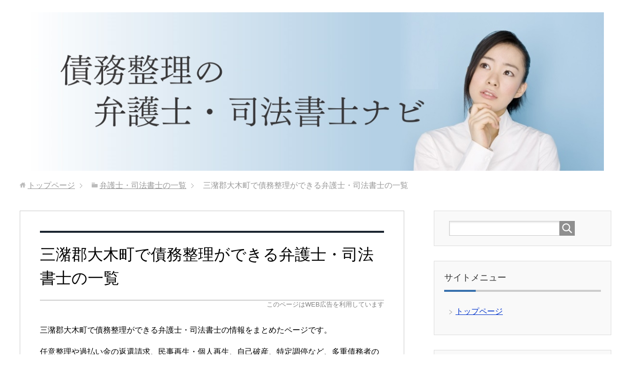

--- FILE ---
content_type: text/html; charset=UTF-8
request_url: https://www.saimuseiri110.net/lawyer-lists/ss-fukuokaken-okimachi.html
body_size: 15719
content:
<!DOCTYPE html>
<html lang="ja"
      class="col2">
<head prefix="og: http://ogp.me/ns# fb: http://ogp.me/ns/fb#">

    <title>三潴郡大木町で債務整理ができる弁護士・司法書士の一覧</title>
    <meta charset="UTF-8">
    <meta http-equiv="X-UA-Compatible" content="IE=edge">
	        <meta name="viewport" content="width=device-width, initial-scale=1.0">
			            <meta name="keywords" content="三潴郡大木町,債務整理,弁護士,司法書士">
				            <meta name="description" content="三潴郡大木町で債務整理ができる弁護士・司法書士をまとめたページです。任意整理や過払い金の返還請求、民事再生・個人再生、自己破産、特定調停など多重債務者が借金問題の相談や解決ができる弁護士・司法書士を掲載。料金や費用、報酬、着手金等の情報も紹介しています。">
		<link rel="canonical" href="https://www.saimuseiri110.net/lawyer-lists/ss-fukuokaken-okimachi.html" />
<meta name='robots' content='max-image-preview:large' />
<link rel='dns-prefetch' href='//www.google.com' />
<link rel='dns-prefetch' href='//s.w.org' />
<link rel="alternate" type="application/rss+xml" title="債務整理の弁護士・司法書士ナビ &raquo; フィード" href="https://www.saimuseiri110.net/feed" />
<link rel="alternate" type="application/rss+xml" title="債務整理の弁護士・司法書士ナビ &raquo; コメントフィード" href="https://www.saimuseiri110.net/comments/feed" />
<script type="text/javascript">
window._wpemojiSettings = {"baseUrl":"https:\/\/s.w.org\/images\/core\/emoji\/13.1.0\/72x72\/","ext":".png","svgUrl":"https:\/\/s.w.org\/images\/core\/emoji\/13.1.0\/svg\/","svgExt":".svg","source":{"concatemoji":"https:\/\/www.saimuseiri110.net\/wp-includes\/js\/wp-emoji-release.min.js?ver=5.9.12"}};
/*! This file is auto-generated */
!function(e,a,t){var n,r,o,i=a.createElement("canvas"),p=i.getContext&&i.getContext("2d");function s(e,t){var a=String.fromCharCode;p.clearRect(0,0,i.width,i.height),p.fillText(a.apply(this,e),0,0);e=i.toDataURL();return p.clearRect(0,0,i.width,i.height),p.fillText(a.apply(this,t),0,0),e===i.toDataURL()}function c(e){var t=a.createElement("script");t.src=e,t.defer=t.type="text/javascript",a.getElementsByTagName("head")[0].appendChild(t)}for(o=Array("flag","emoji"),t.supports={everything:!0,everythingExceptFlag:!0},r=0;r<o.length;r++)t.supports[o[r]]=function(e){if(!p||!p.fillText)return!1;switch(p.textBaseline="top",p.font="600 32px Arial",e){case"flag":return s([127987,65039,8205,9895,65039],[127987,65039,8203,9895,65039])?!1:!s([55356,56826,55356,56819],[55356,56826,8203,55356,56819])&&!s([55356,57332,56128,56423,56128,56418,56128,56421,56128,56430,56128,56423,56128,56447],[55356,57332,8203,56128,56423,8203,56128,56418,8203,56128,56421,8203,56128,56430,8203,56128,56423,8203,56128,56447]);case"emoji":return!s([10084,65039,8205,55357,56613],[10084,65039,8203,55357,56613])}return!1}(o[r]),t.supports.everything=t.supports.everything&&t.supports[o[r]],"flag"!==o[r]&&(t.supports.everythingExceptFlag=t.supports.everythingExceptFlag&&t.supports[o[r]]);t.supports.everythingExceptFlag=t.supports.everythingExceptFlag&&!t.supports.flag,t.DOMReady=!1,t.readyCallback=function(){t.DOMReady=!0},t.supports.everything||(n=function(){t.readyCallback()},a.addEventListener?(a.addEventListener("DOMContentLoaded",n,!1),e.addEventListener("load",n,!1)):(e.attachEvent("onload",n),a.attachEvent("onreadystatechange",function(){"complete"===a.readyState&&t.readyCallback()})),(n=t.source||{}).concatemoji?c(n.concatemoji):n.wpemoji&&n.twemoji&&(c(n.twemoji),c(n.wpemoji)))}(window,document,window._wpemojiSettings);
</script>
<style type="text/css">
img.wp-smiley,
img.emoji {
	display: inline !important;
	border: none !important;
	box-shadow: none !important;
	height: 1em !important;
	width: 1em !important;
	margin: 0 0.07em !important;
	vertical-align: -0.1em !important;
	background: none !important;
	padding: 0 !important;
}
</style>
	<link rel='stylesheet' id='wp-block-library-css'  href='https://www.saimuseiri110.net/wp-includes/css/dist/block-library/style.min.css?ver=5.9.12' type='text/css' media='all' />
<style id='global-styles-inline-css' type='text/css'>
body{--wp--preset--color--black: #000000;--wp--preset--color--cyan-bluish-gray: #abb8c3;--wp--preset--color--white: #ffffff;--wp--preset--color--pale-pink: #f78da7;--wp--preset--color--vivid-red: #cf2e2e;--wp--preset--color--luminous-vivid-orange: #ff6900;--wp--preset--color--luminous-vivid-amber: #fcb900;--wp--preset--color--light-green-cyan: #7bdcb5;--wp--preset--color--vivid-green-cyan: #00d084;--wp--preset--color--pale-cyan-blue: #8ed1fc;--wp--preset--color--vivid-cyan-blue: #0693e3;--wp--preset--color--vivid-purple: #9b51e0;--wp--preset--gradient--vivid-cyan-blue-to-vivid-purple: linear-gradient(135deg,rgba(6,147,227,1) 0%,rgb(155,81,224) 100%);--wp--preset--gradient--light-green-cyan-to-vivid-green-cyan: linear-gradient(135deg,rgb(122,220,180) 0%,rgb(0,208,130) 100%);--wp--preset--gradient--luminous-vivid-amber-to-luminous-vivid-orange: linear-gradient(135deg,rgba(252,185,0,1) 0%,rgba(255,105,0,1) 100%);--wp--preset--gradient--luminous-vivid-orange-to-vivid-red: linear-gradient(135deg,rgba(255,105,0,1) 0%,rgb(207,46,46) 100%);--wp--preset--gradient--very-light-gray-to-cyan-bluish-gray: linear-gradient(135deg,rgb(238,238,238) 0%,rgb(169,184,195) 100%);--wp--preset--gradient--cool-to-warm-spectrum: linear-gradient(135deg,rgb(74,234,220) 0%,rgb(151,120,209) 20%,rgb(207,42,186) 40%,rgb(238,44,130) 60%,rgb(251,105,98) 80%,rgb(254,248,76) 100%);--wp--preset--gradient--blush-light-purple: linear-gradient(135deg,rgb(255,206,236) 0%,rgb(152,150,240) 100%);--wp--preset--gradient--blush-bordeaux: linear-gradient(135deg,rgb(254,205,165) 0%,rgb(254,45,45) 50%,rgb(107,0,62) 100%);--wp--preset--gradient--luminous-dusk: linear-gradient(135deg,rgb(255,203,112) 0%,rgb(199,81,192) 50%,rgb(65,88,208) 100%);--wp--preset--gradient--pale-ocean: linear-gradient(135deg,rgb(255,245,203) 0%,rgb(182,227,212) 50%,rgb(51,167,181) 100%);--wp--preset--gradient--electric-grass: linear-gradient(135deg,rgb(202,248,128) 0%,rgb(113,206,126) 100%);--wp--preset--gradient--midnight: linear-gradient(135deg,rgb(2,3,129) 0%,rgb(40,116,252) 100%);--wp--preset--duotone--dark-grayscale: url('#wp-duotone-dark-grayscale');--wp--preset--duotone--grayscale: url('#wp-duotone-grayscale');--wp--preset--duotone--purple-yellow: url('#wp-duotone-purple-yellow');--wp--preset--duotone--blue-red: url('#wp-duotone-blue-red');--wp--preset--duotone--midnight: url('#wp-duotone-midnight');--wp--preset--duotone--magenta-yellow: url('#wp-duotone-magenta-yellow');--wp--preset--duotone--purple-green: url('#wp-duotone-purple-green');--wp--preset--duotone--blue-orange: url('#wp-duotone-blue-orange');--wp--preset--font-size--small: 13px;--wp--preset--font-size--medium: 20px;--wp--preset--font-size--large: 36px;--wp--preset--font-size--x-large: 42px;}.has-black-color{color: var(--wp--preset--color--black) !important;}.has-cyan-bluish-gray-color{color: var(--wp--preset--color--cyan-bluish-gray) !important;}.has-white-color{color: var(--wp--preset--color--white) !important;}.has-pale-pink-color{color: var(--wp--preset--color--pale-pink) !important;}.has-vivid-red-color{color: var(--wp--preset--color--vivid-red) !important;}.has-luminous-vivid-orange-color{color: var(--wp--preset--color--luminous-vivid-orange) !important;}.has-luminous-vivid-amber-color{color: var(--wp--preset--color--luminous-vivid-amber) !important;}.has-light-green-cyan-color{color: var(--wp--preset--color--light-green-cyan) !important;}.has-vivid-green-cyan-color{color: var(--wp--preset--color--vivid-green-cyan) !important;}.has-pale-cyan-blue-color{color: var(--wp--preset--color--pale-cyan-blue) !important;}.has-vivid-cyan-blue-color{color: var(--wp--preset--color--vivid-cyan-blue) !important;}.has-vivid-purple-color{color: var(--wp--preset--color--vivid-purple) !important;}.has-black-background-color{background-color: var(--wp--preset--color--black) !important;}.has-cyan-bluish-gray-background-color{background-color: var(--wp--preset--color--cyan-bluish-gray) !important;}.has-white-background-color{background-color: var(--wp--preset--color--white) !important;}.has-pale-pink-background-color{background-color: var(--wp--preset--color--pale-pink) !important;}.has-vivid-red-background-color{background-color: var(--wp--preset--color--vivid-red) !important;}.has-luminous-vivid-orange-background-color{background-color: var(--wp--preset--color--luminous-vivid-orange) !important;}.has-luminous-vivid-amber-background-color{background-color: var(--wp--preset--color--luminous-vivid-amber) !important;}.has-light-green-cyan-background-color{background-color: var(--wp--preset--color--light-green-cyan) !important;}.has-vivid-green-cyan-background-color{background-color: var(--wp--preset--color--vivid-green-cyan) !important;}.has-pale-cyan-blue-background-color{background-color: var(--wp--preset--color--pale-cyan-blue) !important;}.has-vivid-cyan-blue-background-color{background-color: var(--wp--preset--color--vivid-cyan-blue) !important;}.has-vivid-purple-background-color{background-color: var(--wp--preset--color--vivid-purple) !important;}.has-black-border-color{border-color: var(--wp--preset--color--black) !important;}.has-cyan-bluish-gray-border-color{border-color: var(--wp--preset--color--cyan-bluish-gray) !important;}.has-white-border-color{border-color: var(--wp--preset--color--white) !important;}.has-pale-pink-border-color{border-color: var(--wp--preset--color--pale-pink) !important;}.has-vivid-red-border-color{border-color: var(--wp--preset--color--vivid-red) !important;}.has-luminous-vivid-orange-border-color{border-color: var(--wp--preset--color--luminous-vivid-orange) !important;}.has-luminous-vivid-amber-border-color{border-color: var(--wp--preset--color--luminous-vivid-amber) !important;}.has-light-green-cyan-border-color{border-color: var(--wp--preset--color--light-green-cyan) !important;}.has-vivid-green-cyan-border-color{border-color: var(--wp--preset--color--vivid-green-cyan) !important;}.has-pale-cyan-blue-border-color{border-color: var(--wp--preset--color--pale-cyan-blue) !important;}.has-vivid-cyan-blue-border-color{border-color: var(--wp--preset--color--vivid-cyan-blue) !important;}.has-vivid-purple-border-color{border-color: var(--wp--preset--color--vivid-purple) !important;}.has-vivid-cyan-blue-to-vivid-purple-gradient-background{background: var(--wp--preset--gradient--vivid-cyan-blue-to-vivid-purple) !important;}.has-light-green-cyan-to-vivid-green-cyan-gradient-background{background: var(--wp--preset--gradient--light-green-cyan-to-vivid-green-cyan) !important;}.has-luminous-vivid-amber-to-luminous-vivid-orange-gradient-background{background: var(--wp--preset--gradient--luminous-vivid-amber-to-luminous-vivid-orange) !important;}.has-luminous-vivid-orange-to-vivid-red-gradient-background{background: var(--wp--preset--gradient--luminous-vivid-orange-to-vivid-red) !important;}.has-very-light-gray-to-cyan-bluish-gray-gradient-background{background: var(--wp--preset--gradient--very-light-gray-to-cyan-bluish-gray) !important;}.has-cool-to-warm-spectrum-gradient-background{background: var(--wp--preset--gradient--cool-to-warm-spectrum) !important;}.has-blush-light-purple-gradient-background{background: var(--wp--preset--gradient--blush-light-purple) !important;}.has-blush-bordeaux-gradient-background{background: var(--wp--preset--gradient--blush-bordeaux) !important;}.has-luminous-dusk-gradient-background{background: var(--wp--preset--gradient--luminous-dusk) !important;}.has-pale-ocean-gradient-background{background: var(--wp--preset--gradient--pale-ocean) !important;}.has-electric-grass-gradient-background{background: var(--wp--preset--gradient--electric-grass) !important;}.has-midnight-gradient-background{background: var(--wp--preset--gradient--midnight) !important;}.has-small-font-size{font-size: var(--wp--preset--font-size--small) !important;}.has-medium-font-size{font-size: var(--wp--preset--font-size--medium) !important;}.has-large-font-size{font-size: var(--wp--preset--font-size--large) !important;}.has-x-large-font-size{font-size: var(--wp--preset--font-size--x-large) !important;}
</style>
<link rel='stylesheet' id='contact-form-7-css'  href='https://www.saimuseiri110.net/wp-content/plugins/contact-form-7/includes/css/styles.css?ver=5.6.4' type='text/css' media='all' />
<link rel='stylesheet' id='ez-icomoon-css'  href='https://www.saimuseiri110.net/wp-content/plugins/easy-table-of-contents/vendor/icomoon/style.min.css?ver=1.7' type='text/css' media='all' />
<link rel='stylesheet' id='ez-toc-css'  href='https://www.saimuseiri110.net/wp-content/plugins/easy-table-of-contents/assets/css/screen.min.css?ver=1.7' type='text/css' media='all' />
<style id='ez-toc-inline-css' type='text/css'>
div#ez-toc-container p.ez-toc-title {font-size: 120%;}div#ez-toc-container p.ez-toc-title {font-weight: 500;}div#ez-toc-container ul li {font-size: 95%;}
</style>
<link rel='stylesheet' id='keni_base-css'  href='https://www.saimuseiri110.net/wp-content/themes/keni71_wp_corp_blue_201808021558/base.css?ver=5.9.12' type='text/css' media='all' />
<link rel='stylesheet' id='keni_rwd-css'  href='https://www.saimuseiri110.net/wp-content/themes/keni71_wp_corp_blue_201808021558/rwd.css?ver=5.9.12' type='text/css' media='all' />
<script type='text/javascript' src='https://www.saimuseiri110.net/wp-includes/js/jquery/jquery.min.js?ver=3.6.0' id='jquery-core-js'></script>
<script type='text/javascript' src='https://www.saimuseiri110.net/wp-includes/js/jquery/jquery-migrate.min.js?ver=3.3.2' id='jquery-migrate-js'></script>
<link rel="https://api.w.org/" href="https://www.saimuseiri110.net/wp-json/" /><link rel="alternate" type="application/json" href="https://www.saimuseiri110.net/wp-json/wp/v2/posts/3391" /><link rel="EditURI" type="application/rsd+xml" title="RSD" href="https://www.saimuseiri110.net/xmlrpc.php?rsd" />
<link rel="wlwmanifest" type="application/wlwmanifest+xml" href="https://www.saimuseiri110.net/wp-includes/wlwmanifest.xml" /> 
<meta name="generator" content="WordPress 5.9.12" />
<link rel='shortlink' href='https://www.saimuseiri110.net/?p=3391' />
<link rel="alternate" type="application/json+oembed" href="https://www.saimuseiri110.net/wp-json/oembed/1.0/embed?url=https%3A%2F%2Fwww.saimuseiri110.net%2Flawyer-lists%2Fss-fukuokaken-okimachi.html" />
<link rel="alternate" type="text/xml+oembed" href="https://www.saimuseiri110.net/wp-json/oembed/1.0/embed?url=https%3A%2F%2Fwww.saimuseiri110.net%2Flawyer-lists%2Fss-fukuokaken-okimachi.html&#038;format=xml" />
<script type="text/javascript">
/******************************************************************************
***   COPY PROTECTED BY http://chetangole.com/blog/wp-copyprotect/   version 3.1.0 ****
******************************************************************************/
function disableSelection(target){
if (typeof target.onselectstart!="undefined") //For IE 
	target.onselectstart=function(){return false}
else if (typeof target.style.MozUserSelect!="undefined") //For Firefox
	target.style.MozUserSelect="none"
else //All other route (For Opera)
	target.onmousedown=function(){return false}
target.style.cursor = "default"
}
</script>
		<style type="text/css" id="wp-custom-css">
			.grecaptcha-badge { visibility: hidden; }
		</style>
		        <link rel="shortcut icon" type="image/x-icon" href="https://www.saimuseiri110.net/wp-content/themes/keni71_wp_corp_blue_201808021558/favicon.ico">
        <link rel="apple-touch-icon" href="https://www.saimuseiri110.net/wp-content/themes/keni71_wp_corp_blue_201808021558/images/apple-touch-icon.png">
        <link rel="apple-touch-icon-precomposed"
              href="https://www.saimuseiri110.net/wp-content/themes/keni71_wp_corp_blue_201808021558/images/apple-touch-icon.png">
        <link rel="icon" href="https://www.saimuseiri110.net/wp-content/themes/keni71_wp_corp_blue_201808021558/images/apple-touch-icon.png">
	    <!--[if lt IE 9]>
    <script src="https://www.saimuseiri110.net/wp-content/themes/keni71_wp_corp_blue_201808021558/js/html5.js"></script><![endif]-->
	<link href="https://www.saimuseiri110.net/wp-content/themes/keni71_wp_corp_blue_201808021558/style.css" rel="stylesheet" type="text/css" media="all" />
<!-- Google Tag Manager -->
<script>(function(w,d,s,l,i){w[l]=w[l]||[];w[l].push({'gtm.start':
new Date().getTime(),event:'gtm.js'});var f=d.getElementsByTagName(s)[0],
j=d.createElement(s),dl=l!='dataLayer'?'&l='+l:'';j.async=true;j.src=
'https://www.googletagmanager.com/gtm.js?id='+i+dl;f.parentNode.insertBefore(j,f);
})(window,document,'script','dataLayer','GTM-P4VNGS9');</script>
<!-- End Google Tag Manager -->
<!-- ランサーズオーディエンスインサイトツール用のタグ -->
<script src='//static.quant.jp/lait.js' data-lait='on' data-sid='5cee23beb09fa24a08dd87081dc66b92' data-tag-version='1.0.0' defer async></script>
<!-- /ランサーズオーディエンスインサイトツール用のタグ -->
<script type="text/javascript"src="https://s.accesstrade.net/js/atd/satd.js?pt=268F83D7DC6C39B16E1A9241EF5970ED607704"></script>

</head>
    <body class="post-template-default single single-post postid-3391 single-format-standard no-gn">
	<!-- Google Tag Manager (noscript) -->
<noscript><iframe src="https://www.googletagmanager.com/ns.html?id=GTM-P4VNGS9"
height="0" width="0" style="display:none;visibility:hidden"></iframe></noscript>
<!-- End Google Tag Manager (noscript) -->
    <div class="container">
        <header id="top" class="site-header ">
            <div class="site-header-in">
                <div class="site-header-conts">
					                        <p class="site-title"><a
                                    href="https://www.saimuseiri110.net"><img src="https://www.saimuseiri110.net/wp-content/uploads/2018/10/saimuseiri.jpg" alt="債務整理の弁護士・司法書士ナビ" /></a>
                        </p>
					                </div>
            </div>
			        </header>
		        <!--▲サイトヘッダー-->
<div class="main-body">
<div class="main-body-in">

		<nav class="breadcrumbs">
			<ol class="breadcrumbs-in" itemscope itemtype="http://schema.org/BreadcrumbList">
				<li class="bcl-first" itemprop="itemListElement" itemscope itemtype="http://schema.org/ListItem">
	<a itemprop="item" href="https://www.saimuseiri110.net"><span itemprop="name">トップページ</span></a>
	<meta itemprop="position" content="1" />
</li>
<li itemprop="itemListElement" itemscope itemtype="http://schema.org/ListItem">
	<a itemprop="item" href="https://www.saimuseiri110.net/lawyer-lists/"><span itemprop="name">弁護士・司法書士の一覧</span></a>
	<meta itemprop="position" content="2" />
</li>
<li class="bcl-last">三潴郡大木町で債務整理ができる弁護士・司法書士の一覧</li>
			</ol>
		</nav>
	
	<!--▼メインコンテンツ-->
	<main>
	<div class="main-conts">

		<!--記事-->
		<article id="post-3391" class="section-wrap post-3391 post type-post status-publish format-standard category-lawyer-lists">
			<div class="section-in">

			<header class="article-header">
<h1 class="section-title" itemprop="headline" style="margin: 0 0 0em;"  > 三潴郡大木町で債務整理ができる弁護士・司法書士の一覧</h1>
<span class='text_pr'>このページはWEB広告を利用しています</span>											</header>

			<div class="article-body">
			<p>三潴郡大木町で債務整理ができる弁護士・司法書士の情報をまとめたページです。</p>
<p>任意整理や過払い金の返還請求、民事再生・個人再生、自己破産、特定調停など、多重債務者の問題解決が相談できる主な事務所をほとんど掲載しています。</p>
<p>借金問題は、債務整理に特化している弁護士・司法書士の方が経験・実績が豊富な場合が多く、より良い条件で債務整理を行える可能性が高いです。</p>
<p>そのため、この地域の弁護士・司法書士とは別に、全国対応で債務整理に特化した事務所も紹介しています。</p>
<div id="ez-toc-container" class="counter-hierarchy counter-decimal ez-toc-light-blue">
<div class="ez-toc-title-container">
<p class="ez-toc-title">目次</p>
<span class="ez-toc-title-toggle"></span></div>
<nav><ul class="ez-toc-list"><li><a href="#i" title="債務整理に特化した弁護士＆司法書士の一覧">債務整理に特化した弁護士＆司法書士の一覧</a></li><li><a href="#i-2" title="三潴郡大木町で債務整理を扱う弁護士・司法書士の一覧">三潴郡大木町で債務整理を扱う弁護士・司法書士の一覧</a></li><li><a href="#i-3" title="三潴郡大木町の近隣地域で債務整理を扱う弁護士・司法書士の一覧">三潴郡大木町の近隣地域で債務整理を扱う弁護士・司法書士の一覧</a></li><li><a href="#i-4" title="債務整理の弁護士・司法書士を選ぶ方法">債務整理の弁護士・司法書士を選ぶ方法</a></li></ul></nav></div>
<h2 id = "good_lawyer"><span class="ez-toc-section" id="i">債務整理に特化した弁護士＆司法書士の一覧</span></h2>
<p>ここでは、全国対応で債務整理に特化した弁護士＆司法書士を紹介しています。</p>
<p>これらの事務所以外にも全国対応で債務整理に特化した事務所はありますが、ここでは、その中でも費用が比較的に安い事務所を選んで紹介しています。</p>
<h3>はたの法務事務所</h3>
<p><img src="https://www.saimuseiri110.net/wp-content/uploads/2018/08/hatano0913.jpg" alt="はたの法務事務所" width="750" height="428" class="alignnone size-full wp-image-8918" /></p>
<p>はたの法務事務所は、債務整理の相談件数が20万件以上ある実績十分の事務所です。</p>
<p>相談はすべて無料で、電話は土日も受付、三潴郡大木町をはじめ全国どこでも出張無料です。</p>
<p>着手金も無料で初期費用0円ですし、任意整理も1社あたり22,000円～と割安で、自己破産などの費用も安いです。</p>
<p>依頼すれば借金の取り立てはすぐにストップし、秘密も厳守してくれ安心です。</p>
<p>あなたにとって任意整理・過払い請求・自己破産のどれが有利かは無料相談すれば、はたの法務事務所が教えてくれます。</p>
<p><b><a href="http://h.accesstrade.net/sp/cc?rk=0100je1j00d1d1" title="はたの法務事務所の公式サイトはこちら" target="_blank" rel="noopener nofollow noreferrer">&gt; 公式サイトはこちら</a></b></p>
<table class="rank-table">
<tr>
<th>取り扱い内容</th>
<td>債務整理（過払い金返還請求、任意整理、個人民事再生、自己破産）</td>
</tr>
<tr>
<th>後払い・分割払い</th>
<td>可能</td>
</tr>
<tr>
<th>相談料</th>
<td>無料（メール・電話）</td>
</tr>
<tr>
<th>電話番号</th>
<td><a href="tel:0120103589">0120-103-589</a><br />
※受付時間：平日8時半～21時半、土日祝8時半～21時<br />
※事務所のプライバシーポリシーに同意の上でお電話ください</td>
</tr>
<tr>
<th>任意整理</th>
<td><span class="black b">着手金：</span>0円<br />
<span class="black b">基本報酬：</span>債権者（貸し手）1社あたり22,000円～<br />
<span class="black b">減額報酬：</span>減った借金額の11％</td>
</tr>
<tr>
<th>過払い金返還請求</th>
<td><span class="black b">報酬：</span>取り戻した過払い金額の22％<br />
10万円以下の場合は14％（別途11,000円の計算費用が必要）</td>
</tr>
<tr>
<th>個人民事再生</th>
<td>33万円（再生委員に支払う費用としてプラス22万円）</td>
</tr>
<tr>
<th>自己破産</th>
<td>275,000円（※但し少額管財事件はプラス22万円）</td>
</tr>
</table>
<h3>弁護士法人ひばり法律事務所</h3>
<p><img src="https://www.saimuseiri110.net/wp-content/uploads/2018/08/hibari.png" alt="弁護士法人ひばり法律事務所" width="750" height="442" class="alignnone size-full wp-image-6973" /></p>
<p>債務整理の実績が25年以上と豊富な弁護士事務所で、三潴郡大木町をはじめ全国対応です。</p>
<p>借金の取立て電話や支払い督促をすぐ止めたい場合は最短で即日対応。家族や会社などにも秘密厳守で対応してくれます。</p>
<p>相談は無料、費用は分割払いも可能なので手持ちがなくても安心です。</p>
<p><b><a href="https://h.accesstrade.net/sp/cc?rk=0100mbck00d1d1" title="弁護士法人ひばり法律事務所の公式サイトはこちら" target="_blank" rel="noopener nofollow noreferrer">&gt; 公式サイトはこちら</a></b></p>
<table class="rank-table">
<tr>
<th>取り扱い内容</th>
<td>債務整理（過払い金返還、任意整理、個人民事再生、自己破産）</td>
</tr>
<tr>
<th>分割・後払い</th>
<td>可能</td>
</tr>
<tr>
<th>相談料</th>
<td>無料（メール・電話）</td>
</tr>
<tr>
<th>任意整理</th>
<td><span class="black b">着手金：</span>債権者（貸し手）1社あたり22,000円<br />
<span class="black b">報酬金：</span>債権者1社あたり22,000円<br />
<span class="black b">減額報酬：</span>減った借金額の11％<br />
<span class="black b">経費：</span>債権者×5,500円</td>
</tr>
<tr>
<th>過払い金返還請求</th>
<td><span class="black b">報酬：</span>取り戻した金額の22％（※訴訟による分は27.5％）＋実費<br />
<span class="black b">経費：</span>債権者×5,500円</td>
</tr>
<tr>
<th>自己破産</th>
<td><span class="black b">着手金：</span>22万円～<br />
<span class="black b">報酬金：</span>22万円～<br />
<span class="black b">経費：</span>債権者×5,500円<br />
他に若干の諸費用あり</td>
</tr>
<tr>
<th>個人民事再生</th>
<td><span class="black b">着手金：</span>33万円～<br />
<span class="black b">報酬金：</span>22万円～<br />
<span class="black b">経費：</span>債権者×5,500円<br />
他に若干の諸費用あり</td>
</tr>
</table>

  <br><hr><br>債務整理に特化した弁護士＆司法書士の一覧は以上です。<br><br>上記事務所は、<u>実績も多く、債務整理を得意分野としている</u>のでおすすめです。
  
  <h2 id = "ichiran"><span class="ez-toc-section" id="i-2">三潴郡大木町で債務整理を扱う弁護士・司法書士の一覧</span></h2>
  
    <p>三潴郡大木町で債務整理ができる弁護士・司法書士事務所の一覧です。</p>
    <p>他の業務も扱っており債務整理に特化している訳ではない事務所も掲載しています。</p>
    
        <p></p>
        <p><a href="https://www.saimuseiri110.net/%E7%A6%8F%E5%B2%A1%E7%9C%8C/">＞＞福岡県全域はこちら</a></p>
        
      <h3>三潴郡大木町の法律事務所一覧マップ</h3>
      <div id="map_canvas" style="width: 100%; height: 450px;"></div>
      <span class="f08em">（位置情報にはズレがある場合があります。詳しい所在地は各事務所のホームページでご確認ください。）</span>
      <p></p>
      <p>法律事務所の所在地を地図上に表示にしています。赤マークをクリックしても各事務所の詳細がご覧になれます。</p>
      
          <h3 id = "shop2381">はやき司法書士事務所　</h3>
          
            <p>はやき司法書士事務所は、福岡県三潴郡の司法書士事務所です。相続、遺言、不動産売買、債務整理、住宅ローン、交通事故などを扱っています。

</p>
            
          <table>
          <tbody>
          
            <tr>
            <th width="30%">住所</th>
            <td>福岡県三潴郡大木町八町牟田８８５－３－Ｂ１０１　<a href="https://www.saimuseiri110.net/saimuseiri-map/?shop_id=2381" title="はやき司法書士事務所の地図">地図</a></td>
            </tr>
            
            <tr>
            <th width="30%">アクセス</th>
            <td>西鉄「八丁牟田」から八丁牟田交差点を大川方面（踏み切り反対方向）に徒歩５分
<br>西鉄柳川から約７分<br>西鉄久留米から約２０分</td>
            </tr>
            
            <tr>
            <th width="30%">ホームページ</th>
            <td><a href="http://www.nhayaki-legal.com/" target="_blank" rel="noopener noreferrer">公式サイトはこちら</a></td>
            </tr>
            
          </tbody>
          </table>
          
        <p><a href="#ichiran" title="先頭へ戻る">[先頭へ戻る]</a></p>
        
      <br><hr><br>
      <p>三潴郡大木町で債務整理を扱う弁護士・司法書士事務所は以上です。</p>
      <p>債務整理に特化した事務所を探している場合は、下記を参考にしてみてください。</p>
      <p><b>＞＞<a href="#good_lawyer" title="債務整理を扱う弁護士・司法書士はこちら">債務整理に特化した弁護士・司法書士はこちら</a></b></p>
        <p>なお、希望の事務所が見つからなかった場合などは、次に掲載する、三潴郡大木町の近隣地域の弁護士・司法書士事務所一覧もご利用ください。</p>
        <h2 id = "ichiran2"><span class="ez-toc-section" id="i-3">三潴郡大木町の近隣地域で債務整理を扱う弁護士・司法書士の一覧</span></h2>
        
        <p>三潴郡大木町の近隣地域で債務整理に対応した弁護士・司法書士の一覧を掲載しています。</p><hr><p>
        
              <a href="https://www.saimuseiri110.net/lawyer-lists/ss-fukuokaken-okawashi.html" title="大川市" >大川市</a>
               / 
              <a href="https://www.saimuseiri110.net/lawyer-lists/ss-fukuokaken-omutashi.html" title="大牟田市" >大牟田市</a>
               / 
              <a href="https://www.saimuseiri110.net/lawyer-lists/ss-fukuokaken-ogorishi.html" title="小郡市" >小郡市</a>
               / 
              <a href="https://www.saimuseiri110.net/lawyer-lists/ss-sagaken-kanzakishi.html" title="神埼市" >神埼市</a>
               / 
              <a href="https://www.saimuseiri110.net/lawyer-lists/ss-fukuokaken-kurumeshi.html" title="久留米市" >久留米市</a>
               / 
              <a href="https://www.saimuseiri110.net/lawyer-lists/ss-sagaken-sagashi.html" title="佐賀市" >佐賀市</a>
               / 
              <a href="https://www.saimuseiri110.net/lawyer-lists/ss-fukuokaken-chikugoshi.html" title="筑後市" >筑後市</a>
               / 
              <a href="https://www.saimuseiri110.net/lawyer-lists/ss-sagaken-tosushi.html" title="鳥栖市" >鳥栖市</a>
               / 
                <a href="https://www.saimuseiri110.net/%E4%BD%90%E8%B3%80%E7%9C%8C.html#ss-sagaken-miyakicho" title="みやき町" >みやき町</a>
                 / 
              <a href="https://www.saimuseiri110.net/lawyer-lists/ss-fukuokaken-yanagawashi.html" title="柳川市" >柳川市</a>
               / 
                <a href="https://www.saimuseiri110.net/%E7%A6%8F%E5%B2%A1%E7%9C%8C/#ss-fukuokaken-yameshi" title="八女市" >八女市</a>
                
          <p>（ <a href="https://www.saimuseiri110.net/%E7%A6%8F%E5%B2%A1%E7%9C%8C/">福岡県全域を見たい場合はこちら</a> ）</p>
          <hr></p><p>債務整理を扱う弁護士・司法書士の一覧は以上です。</p><b>＞＞<a href="#good_lawyer" title="債務整理を扱う弁護士・司法書士はこちら">債務整理に特化した弁護士・司法書士はこちら</a></b><br><br><h2><span class="ez-toc-section" id="i-4">債務整理の弁護士・司法書士を選ぶ方法</span></h2>
<p>弁護士・司法書士を選ぶ時のポイントは、次の2つ。</p>
<p><span class="f12em">1. <span class="black b">債務整理の経験・実績は十分か？</span></span><br />
<span class="f12em">2. <span class="black b">料金・費用はいくらか？</span></span></p>
<p>一番重視すべきは経験と実績。経験と実績が十分な事務所の方が借金をより多く減らせる可能性が高いので、費用だけ見て安い所を選ぶよりトータルではメリットが大きい可能性が高いです。</p>
<p>まずは経験・実績を重視して債務整理に特化した弁護士・司法書士をいくつか選び、その上で費用を比較するのがおすすめです。</p>
<p>ちなみに、上記の「<a href="#i">債務整理に特化した事務所</a>」は、経験・実績が豊富な中で、料金・費用も安い事務所を厳選しています。</p>
<h3>債務整理の経験・実績は十分か？　</h3>
<p>経験・実績を判断する時に最も重要なポイントは、債務整理に特化しているかどうか。</p>
<p>債務整理に特化した弁護士・司法書士の方が経験・実績が豊富な場合が多く、より適切かつ有利な条件で債務整理を行える可能性が高いです。</p>
<p>ですから、まずは弁護士・司法書士のサイトを見て、債務処理に特化しているかをチェックするようにしてください。</p>
<p>中には、他の業務も扱いつつ債務整理もやっている事務所がありますが、そういう所は債務整理をどのくらい扱っているのか判断できないので、債務整理に特化しているところを選ぶ方がより確実です。</p>
<h3>料金・費用はいくらか？　</h3>
<p>依頼に必要な料金や費用も重要なポイント。基本的に後払い・分割払い等に対応している事務所が多いので手元にお金がなくても心配はいりません。</p>
<p>弁護士や司法書士に支払う費用は基本的に次の5つの合計です。</p>
<h4>1.相談料</h4>
<p>依頼前に相談する時に必要な料金。</p>
<h4>2.着手金</h4>
<p>相談して依頼することが決まった時点で支払うお金。</p>
<h4>3.成功報酬</h4>
<p>債務整理に成功した場合に、貸し手1社ごとに必要な報酬。1社当たり2～3万円くらいが相場。事務所によっては、基本報酬や定額報酬、解決報酬金などと呼んでいる場合もあります。</p>
<h4>4.減額報酬</h4>
<p>債務整理によって減らすことができた借金額によって支払う報酬。10％くらいが相場。</p>
<h4>5.過払い報酬</h4>
<p>取り戻せた過払い金の額に応じて支払う報酬。20％くらいが相場。</p>
<h3>債務整理の種類　</h3>
<p>債務整理の種類は次の5つ。</p>
<ol>
<li><span class="black b">任意整理</span>→貸し手との交渉で負担を減額</li>
<li><span class="black b">過払い金請求</span>→払い過ぎた利息を取り戻す</li>
<li><span class="black b">自己破産</span>→最後の手段</li>
<li><span class="black b">個人民事再生</span>→自宅を維持しながら返済</li>
<li><span class="black b">特定調停</span>→裁判所が仲裁役となり借り手が貸し手と返済方法を交渉</li>
</ol>
<p>どの方法が適しているかは収入や借金額によって変わります。基本的には、まず任意整理と過払い金返還を検討して、それが無理な場合に他の手段を考えることになります。</p>
<p>自分にどれが最適かは、弁護士や司法書士が判断してくれますので、まずは無料相談をするのがオススメです。</p>
<h2>債務整理についての記事一覧　</h2>
<p>債務整理を検討している場合に必要な情報をまとめてあります。<br />
どの記事も数分で読めますので、気になるものからお読みください。</p>
<div class="title_list">
<a href="../saimuseiri/saimuseiritoha.html">債務整理とは？5種類ある債務整理の方法を全て解説！</a><br />
<a href="../saimuseiri/entry258.html">債務整理をするには？やり方の手順・流れを解説！</a><br />
<a href="../saimuseiri/entry255.html">債務整理は時間がかかる？相談から手続き・返済までの期間や流れを解説！</a><br />
<a href="../saimuseiri/entry35.html">債務整理と借金のブラックリストの関係を詳しく解説！</a><br />
<a href="../saimuseiri/entry224.html">債務整理のメリットは？</a><br />
<a href="../saimuseiri/entry217.html">債務整理のデメリットは？できなくなることやペナルティは？</a><br />
<a href="../saimuseiri/entry239.html">債務整理は家族や会社にバレる？内緒で秘密にできる？</a><br />
<a href="../saimuseiri/entry238.html">債務整理の家族への影響は？妻や夫、子供にもデメリットがある？</a><br />
<a href="../saimuseiri/entry227.html">結婚前に借金を債務整理すると、結婚や結婚相手への影響はある？</a><br />
<a href="../saimuseiri/entry228.html">結婚後に債務整理すると配偶者（夫や妻）に影響はある？</a><br />
<a href="../saimuseiri/entry54.html">債務整理の時に保証人に与える影響</a><br />
<a href="../saimuseiri/entry236.html">債務整理に必要な書類は？？債務整理の種類別に解説！</a><br />
<a href="../saimuseiri/entry2.html">債務整理の費用について。弁護士・司法書士の料金相場は？</a><br />
<a href="../saimuseiri/entry11.html">債務整理の相談はどうすればいい？</a><br />
<a href="../saimuseiri/entry242.html">債務整理での弁護士と司法書士の違いは？</a><br />
<a href="../saimuseiri/entry220.html">債務整理は行政書士に相談や依頼できる？弁護士・司法書士との違いは？</a><br />
<a href="../saimuseiri/entry85.html">個人で債務整理をする場合の注意点</a><br />
<a href="../saimuseiri/entry19.html">債務整理の口コミと評判の高い法律事務所</a><br />
<a href="../saimuseiri/entry83.html">どのような弁護士事務所に債務整理を頼むべきか？</a><br />
<a href="../saimuseiri/entry34.html">債務整理は安い所に依頼しても大丈夫？</a>
</div>
<p><a href="../saimuseiri/">[債務整理の記事の続き]</a></p>

      <script type="text/javascript">
      function initialize() {
        var centerPos = new google.maps.LatLng(33.20986,130.4336);//地図の中心座標
        var myOptions = {
          zoom: 15,//地図の縮尺
          center : centerPos,
          scrollwheel: false,
          mapTypeId: google.maps.MapTypeId.ROADMAP //地図の種類決定
        }
        // マップを設置
        var map = new google.maps.Map(document.getElementById("map_canvas"),myOptions); //地図を表示するid名

        // マーカーを準備
        var markers = [
            ["はやき司法書士事務所", 33.20986, 130.4336, "#shop2381"],
      ];

      for (var i = 0; i < markers.length; i++) {
        createMarker(
          markers[i][0],//name
          markers[i][1],//lat
          markers[i][2],//lon
          markers[i][3],//shop_id
          map,
        );
      }
    }

    var hoverinfo = [];
    var hoverinfo2 = [];

    // マーカーを設定
    function createMarker(name,lat,lng,shop_id,map){
      var latlng = new google.maps.LatLng(lat,lng);
      var pixelOffset = new google.maps.Size(0, -40);
      var marker = new google.maps.Marker({
        position: latlng,
        map: map,
        title: name
      });

      marker.addListener("click", function(){
        hoverinfo2 = new google.maps.InfoWindow({
          map: map,
          content: "<a href = " + shop_id + ">" + name + "の詳細</a>",
          noSuppress: true,
          pixelOffset: pixelOffset
        });
        hoverinfo2.setPosition(
          latlng
        );
      });

      marker.addListener("mouseover", function(){
        hoverinfo = new google.maps.InfoWindow({
          map: map,
          content: name,
          noSuppress: true,
          pixelOffset: pixelOffset
        });
        hoverinfo.setPosition(
          latlng
        );
      });

      marker.addListener("mouseout", function() {
        if(hoverinfo)
        hoverinfo.close();
      });

    }

    function getParam(name, url) {
      if (!url) url = window.location.href;
      name = name.replace(/[\[\]]/g, "\$&");
      var regex = new RegExp("[?&]" + name + "(=([^&#]*)|&|#|$)"),
      results = regex.exec(url);
      if (!results) return null;
      if (!results[2]) return "";
      return decodeURIComponent(results[2].replace(/\+/g, " "));
    }

    if(getParam("store_update") != 1){//update時は地図を表示しない
      window.onload=initialize;//地図の表示
    }
    </script>

    <script src="https://maps.googleapis.com/maps/api/js?key=AIzaSyBtiV4IZY53k_7pZ02FCESE7q31EkXokwU" async defer></script>
    
			</div><!--article-body-->

						
						

			</div><!--section-in-->
		</article><!--記事-->


	</div><!--main-conts-->
	</main>
	<!--▲メインコンテンツ-->

	    <!--▼サブコンテンツ-->
    <aside class="sub-conts sidebar">
		<section id="search-2" class="section-wrap widget-conts widget_search"><div class="section-in"><form method="get" id="searchform" action="https://www.saimuseiri110.net/">
	<div class="search-box">
		<input class="search" type="text" value="" name="s" id="s"><button id="searchsubmit" class="btn-search"><img alt="検索" width="32" height="20" src="https://www.saimuseiri110.net/wp-content/themes/keni71_wp_corp_blue_201808021558/images/icon/icon-btn-search.png"></button>
	</div>
</form></div></section><section id="nav_menu-2" class="section-wrap widget-conts widget_nav_menu"><div class="section-in"><h3 class="section-title">サイトメニュー</h3><div class="menu-%e3%82%b5%e3%82%a4%e3%83%88%e3%83%a1%e3%83%8b%e3%83%a5%e3%83%bc-container"><ul id="menu-%e3%82%b5%e3%82%a4%e3%83%88%e3%83%a1%e3%83%8b%e3%83%a5%e3%83%bc" class="menu"><li id="menu-item-2066" class="menu-item menu-item-type-post_type menu-item-object-page menu-item-home menu-item-2066"><a href="https://www.saimuseiri110.net/">トップページ</a></li>
</ul></div></div></section><section id="nav_menu-3" class="section-wrap widget-conts widget_nav_menu"><div class="section-in"><h3 class="section-title">北海道・東北地方</h3><div class="menu-%e5%8c%97%e6%b5%b7%e9%81%93%e3%83%bb%e6%9d%b1%e5%8c%97%e5%9c%b0%e6%96%b9-container"><ul id="menu-%e5%8c%97%e6%b5%b7%e9%81%93%e3%83%bb%e6%9d%b1%e5%8c%97%e5%9c%b0%e6%96%b9" class="menu"><li id="menu-item-2067" class="menu-item menu-item-type-post_type menu-item-object-post menu-item-2067"><a href="https://www.saimuseiri110.net/%E5%8C%97%E6%B5%B7%E9%81%93/">北海道</a></li>
<li id="menu-item-2068" class="menu-item menu-item-type-post_type menu-item-object-post menu-item-2068"><a href="https://www.saimuseiri110.net/aomori.html">青森県</a></li>
<li id="menu-item-2069" class="menu-item menu-item-type-post_type menu-item-object-post menu-item-2069"><a href="https://www.saimuseiri110.net/iwateken.html">岩手県</a></li>
<li id="menu-item-2070" class="menu-item menu-item-type-post_type menu-item-object-post menu-item-2070"><a href="https://www.saimuseiri110.net/%E7%A7%8B%E7%94%B0%E7%9C%8C.html">秋田県</a></li>
<li id="menu-item-2071" class="menu-item menu-item-type-post_type menu-item-object-post menu-item-2071"><a href="https://www.saimuseiri110.net/%E5%AE%AE%E5%9F%8E%E7%9C%8C/">宮城県</a></li>
<li id="menu-item-2072" class="menu-item menu-item-type-post_type menu-item-object-post menu-item-2072"><a href="https://www.saimuseiri110.net/%E5%B1%B1%E5%BD%A2%E7%9C%8C.html">山形県</a></li>
<li id="menu-item-2073" class="menu-item menu-item-type-post_type menu-item-object-post menu-item-2073"><a href="https://www.saimuseiri110.net/%E7%A6%8F%E5%B3%B6%E7%9C%8C.html">福島県</a></li>
</ul></div></div></section><section id="nav_menu-6" class="section-wrap widget-conts widget_nav_menu"><div class="section-in"><h3 class="section-title">関東・甲信越地方</h3><div class="menu-%e9%96%a2%e6%9d%b1%e3%83%bb%e7%94%b2%e4%bf%a1%e8%b6%8a%e5%9c%b0%e6%96%b9-container"><ul id="menu-%e9%96%a2%e6%9d%b1%e3%83%bb%e7%94%b2%e4%bf%a1%e8%b6%8a%e5%9c%b0%e6%96%b9" class="menu"><li id="menu-item-2074" class="menu-item menu-item-type-post_type menu-item-object-post menu-item-2074"><a href="https://www.saimuseiri110.net/%E6%9D%B1%E4%BA%AC%E9%83%BD/">東京都</a></li>
<li id="menu-item-2075" class="menu-item menu-item-type-post_type menu-item-object-post menu-item-2075"><a href="https://www.saimuseiri110.net/%E7%A5%9E%E5%A5%88%E5%B7%9D%E7%9C%8C/">神奈川県</a></li>
<li id="menu-item-2076" class="menu-item menu-item-type-post_type menu-item-object-post menu-item-2076"><a href="https://www.saimuseiri110.net/%E5%8D%83%E8%91%89%E7%9C%8C/">千葉県</a></li>
<li id="menu-item-2077" class="menu-item menu-item-type-post_type menu-item-object-post menu-item-2077"><a href="https://www.saimuseiri110.net/%E5%9F%BC%E7%8E%89%E7%9C%8C/">埼玉県</a></li>
<li id="menu-item-2078" class="menu-item menu-item-type-post_type menu-item-object-post menu-item-2078"><a href="https://www.saimuseiri110.net/%E8%8C%A8%E5%9F%8E%E7%9C%8C.html">茨城県</a></li>
<li id="menu-item-2079" class="menu-item menu-item-type-post_type menu-item-object-post menu-item-2079"><a href="https://www.saimuseiri110.net/%E6%A0%83%E6%9C%A8%E7%9C%8C.html">栃木県</a></li>
<li id="menu-item-2080" class="menu-item menu-item-type-post_type menu-item-object-post menu-item-2080"><a href="https://www.saimuseiri110.net/%E7%BE%A4%E9%A6%AC%E7%9C%8C.html">群馬県</a></li>
<li id="menu-item-2081" class="menu-item menu-item-type-post_type menu-item-object-post menu-item-2081"><a href="https://www.saimuseiri110.net/%E6%96%B0%E6%BD%9F%E7%9C%8C.html">新潟県</a></li>
<li id="menu-item-2082" class="menu-item menu-item-type-post_type menu-item-object-post menu-item-2082"><a href="https://www.saimuseiri110.net/%E5%B1%B1%E6%A2%A8%E7%9C%8C.html">山梨県</a></li>
<li id="menu-item-2083" class="menu-item menu-item-type-post_type menu-item-object-post menu-item-2083"><a href="https://www.saimuseiri110.net/%E9%95%B7%E9%87%8E%E7%9C%8C.html">長野県</a></li>
</ul></div></div></section><section id="nav_menu-8" class="section-wrap widget-conts widget_nav_menu"><div class="section-in"><h3 class="section-title">中部地方（東海・北陸）</h3><div class="menu-%e4%b8%ad%e9%83%a8%e5%9c%b0%e6%96%b9%ef%bc%88%e6%9d%b1%e6%b5%b7%e3%83%bb%e5%8c%97%e9%99%b8%ef%bc%89-container"><ul id="menu-%e4%b8%ad%e9%83%a8%e5%9c%b0%e6%96%b9%ef%bc%88%e6%9d%b1%e6%b5%b7%e3%83%bb%e5%8c%97%e9%99%b8%ef%bc%89" class="menu"><li id="menu-item-2084" class="menu-item menu-item-type-post_type menu-item-object-post menu-item-2084"><a href="https://www.saimuseiri110.net/%E6%84%9B%E7%9F%A5%E7%9C%8C/">愛知県</a></li>
<li id="menu-item-2085" class="menu-item menu-item-type-post_type menu-item-object-post menu-item-2085"><a href="https://www.saimuseiri110.net/%E9%9D%99%E5%B2%A1%E7%9C%8C.html">静岡県</a></li>
<li id="menu-item-2086" class="menu-item menu-item-type-post_type menu-item-object-post menu-item-2086"><a href="https://www.saimuseiri110.net/%E5%B2%90%E9%98%9C%E7%9C%8C.html">岐阜県</a></li>
<li id="menu-item-2087" class="menu-item menu-item-type-post_type menu-item-object-post menu-item-2087"><a href="https://www.saimuseiri110.net/%E4%B8%89%E9%87%8D%E7%9C%8C.html">三重県</a></li>
<li id="menu-item-2088" class="menu-item menu-item-type-post_type menu-item-object-post menu-item-2088"><a href="https://www.saimuseiri110.net/%E5%AF%8C%E5%B1%B1%E7%9C%8C.html">富山県</a></li>
<li id="menu-item-2089" class="menu-item menu-item-type-post_type menu-item-object-post menu-item-2089"><a href="https://www.saimuseiri110.net/%E7%9F%B3%E5%B7%9D%E7%9C%8C.html">石川県</a></li>
<li id="menu-item-2090" class="menu-item menu-item-type-post_type menu-item-object-post menu-item-2090"><a href="https://www.saimuseiri110.net/%E7%A6%8F%E4%BA%95%E7%9C%8C.html">福井県</a></li>
</ul></div></div></section><section id="nav_menu-10" class="section-wrap widget-conts widget_nav_menu"><div class="section-in"><h3 class="section-title">近畿地方（関西）</h3><div class="menu-%e8%bf%91%e7%95%bf%e5%9c%b0%e6%96%b9%ef%bc%88%e9%96%a2%e8%a5%bf%ef%bc%89-container"><ul id="menu-%e8%bf%91%e7%95%bf%e5%9c%b0%e6%96%b9%ef%bc%88%e9%96%a2%e8%a5%bf%ef%bc%89" class="menu"><li id="menu-item-2091" class="menu-item menu-item-type-post_type menu-item-object-post menu-item-2091"><a href="https://www.saimuseiri110.net/%E5%A4%A7%E9%98%AA%E5%BA%9C/">大阪府</a></li>
<li id="menu-item-2092" class="menu-item menu-item-type-post_type menu-item-object-post menu-item-2092"><a href="https://www.saimuseiri110.net/%E5%85%B5%E5%BA%AB%E7%9C%8C/">兵庫県</a></li>
<li id="menu-item-2093" class="menu-item menu-item-type-post_type menu-item-object-post menu-item-2093"><a href="https://www.saimuseiri110.net/%E4%BA%AC%E9%83%BD%E5%BA%9C.html">京都府</a></li>
<li id="menu-item-2094" class="menu-item menu-item-type-post_type menu-item-object-post menu-item-2094"><a href="https://www.saimuseiri110.net/%E5%A5%88%E8%89%AF%E7%9C%8C.html">奈良県</a></li>
<li id="menu-item-2095" class="menu-item menu-item-type-post_type menu-item-object-post menu-item-2095"><a href="https://www.saimuseiri110.net/%E6%BB%8B%E8%B3%80%E7%9C%8C.html">滋賀県</a></li>
<li id="menu-item-2096" class="menu-item menu-item-type-post_type menu-item-object-post menu-item-2096"><a href="https://www.saimuseiri110.net/%E5%92%8C%E6%AD%8C%E5%B1%B1%E7%9C%8C.html">和歌山県</a></li>
</ul></div></div></section><section id="nav_menu-7" class="section-wrap widget-conts widget_nav_menu"><div class="section-in"><h3 class="section-title">中国地方</h3><div class="menu-%e4%b8%ad%e5%9b%bd%e5%9c%b0%e6%96%b9-container"><ul id="menu-%e4%b8%ad%e5%9b%bd%e5%9c%b0%e6%96%b9" class="menu"><li id="menu-item-2097" class="menu-item menu-item-type-post_type menu-item-object-post menu-item-2097"><a href="https://www.saimuseiri110.net/%E5%BA%83%E5%B3%B6%E7%9C%8C/">広島県</a></li>
<li id="menu-item-2098" class="menu-item menu-item-type-post_type menu-item-object-post menu-item-2098"><a href="https://www.saimuseiri110.net/%E5%B2%A1%E5%B1%B1%E7%9C%8C.html">岡山県</a></li>
<li id="menu-item-2099" class="menu-item menu-item-type-post_type menu-item-object-post menu-item-2099"><a href="https://www.saimuseiri110.net/%E9%B3%A5%E5%8F%96%E7%9C%8C.html">鳥取県</a></li>
<li id="menu-item-2100" class="menu-item menu-item-type-post_type menu-item-object-post menu-item-2100"><a href="https://www.saimuseiri110.net/%E5%B3%B6%E6%A0%B9%E7%9C%8C.html">島根県</a></li>
<li id="menu-item-2101" class="menu-item menu-item-type-post_type menu-item-object-post menu-item-2101"><a href="https://www.saimuseiri110.net/%E5%B1%B1%E5%8F%A3%E7%9C%8C.html">山口県</a></li>
</ul></div></div></section><section id="nav_menu-5" class="section-wrap widget-conts widget_nav_menu"><div class="section-in"><h3 class="section-title">四国地方</h3><div class="menu-%e5%9b%9b%e5%9b%bd%e5%9c%b0%e6%96%b9-container"><ul id="menu-%e5%9b%9b%e5%9b%bd%e5%9c%b0%e6%96%b9" class="menu"><li id="menu-item-2102" class="menu-item menu-item-type-post_type menu-item-object-post menu-item-2102"><a href="https://www.saimuseiri110.net/%E9%A6%99%E5%B7%9D%E7%9C%8C.html">香川県</a></li>
<li id="menu-item-2103" class="menu-item menu-item-type-post_type menu-item-object-post menu-item-2103"><a href="https://www.saimuseiri110.net/%E6%84%9B%E5%AA%9B%E7%9C%8C.html">愛媛県</a></li>
<li id="menu-item-2104" class="menu-item menu-item-type-post_type menu-item-object-post menu-item-2104"><a href="https://www.saimuseiri110.net/%E9%AB%98%E7%9F%A5%E7%9C%8C.html">高知県</a></li>
<li id="menu-item-2105" class="menu-item menu-item-type-post_type menu-item-object-post menu-item-2105"><a href="https://www.saimuseiri110.net/%E5%BE%B3%E5%B3%B6%E7%9C%8C.html">徳島県</a></li>
</ul></div></div></section><section id="nav_menu-4" class="section-wrap widget-conts widget_nav_menu"><div class="section-in"><h3 class="section-title">九州・沖縄地方</h3><div class="menu-%e4%b9%9d%e5%b7%9e%e3%83%bb%e6%b2%96%e7%b8%84%e5%9c%b0%e6%96%b9-container"><ul id="menu-%e4%b9%9d%e5%b7%9e%e3%83%bb%e6%b2%96%e7%b8%84%e5%9c%b0%e6%96%b9" class="menu"><li id="menu-item-2106" class="menu-item menu-item-type-post_type menu-item-object-post menu-item-2106"><a href="https://www.saimuseiri110.net/%E7%A6%8F%E5%B2%A1%E7%9C%8C/">福岡県</a></li>
<li id="menu-item-2107" class="menu-item menu-item-type-post_type menu-item-object-post menu-item-2107"><a href="https://www.saimuseiri110.net/%E4%BD%90%E8%B3%80%E7%9C%8C.html">佐賀県</a></li>
<li id="menu-item-2108" class="menu-item menu-item-type-post_type menu-item-object-post menu-item-2108"><a href="https://www.saimuseiri110.net/%E7%86%8A%E6%9C%AC%E7%9C%8C.html">熊本県</a></li>
<li id="menu-item-2109" class="menu-item menu-item-type-post_type menu-item-object-post menu-item-2109"><a href="https://www.saimuseiri110.net/%E9%95%B7%E5%B4%8E%E7%9C%8C.html">長崎県</a></li>
<li id="menu-item-2110" class="menu-item menu-item-type-post_type menu-item-object-post menu-item-2110"><a href="https://www.saimuseiri110.net/%E5%A4%A7%E5%88%86%E7%9C%8C.html">大分県</a></li>
<li id="menu-item-2111" class="menu-item menu-item-type-post_type menu-item-object-post menu-item-2111"><a href="https://www.saimuseiri110.net/%E5%AE%AE%E5%B4%8E%E7%9C%8C.html">宮崎県</a></li>
<li id="menu-item-2112" class="menu-item menu-item-type-post_type menu-item-object-post menu-item-2112"><a href="https://www.saimuseiri110.net/%E9%B9%BF%E5%85%90%E5%B3%B6%E7%9C%8C.html">鹿児島県</a></li>
<li id="menu-item-2113" class="menu-item menu-item-type-post_type menu-item-object-post menu-item-2113"><a href="https://www.saimuseiri110.net/%E6%B2%96%E7%B8%84%E7%9C%8C.html">沖縄県</a></li>
</ul></div></div></section><section id="nav_menu-9" class="section-wrap widget-conts widget_nav_menu"><div class="section-in"><h3 class="section-title">債務整理の基礎知識</h3><div class="menu-%e5%82%b5%e5%8b%99%e6%95%b4%e7%90%86%e3%81%ae%e5%9f%ba%e7%a4%8e%e7%9f%a5%e8%ad%98-container"><ul id="menu-%e5%82%b5%e5%8b%99%e6%95%b4%e7%90%86%e3%81%ae%e5%9f%ba%e7%a4%8e%e7%9f%a5%e8%ad%98" class="menu"><li id="menu-item-2114" class="menu-item menu-item-type-taxonomy menu-item-object-category menu-item-2114"><a href="https://www.saimuseiri110.net/saimuseiri/">債務整理について</a></li>
<li id="menu-item-2121" class="menu-item menu-item-type-taxonomy menu-item-object-category menu-item-2121"><a href="https://www.saimuseiri110.net/kabaraikin/">過払い金返還請求について</a></li>
<li id="menu-item-2115" class="menu-item menu-item-type-taxonomy menu-item-object-category menu-item-2115"><a href="https://www.saimuseiri110.net/niniseiri/">任意整理について</a></li>
<li id="menu-item-2119" class="menu-item menu-item-type-taxonomy menu-item-object-category menu-item-2119"><a href="https://www.saimuseiri110.net/minjisaisei/">民事再生・個人再生について</a></li>
<li id="menu-item-2116" class="menu-item menu-item-type-taxonomy menu-item-object-category menu-item-2116"><a href="https://www.saimuseiri110.net/category4/">自己破産について</a></li>
<li id="menu-item-2120" class="menu-item menu-item-type-taxonomy menu-item-object-category menu-item-2120"><a href="https://www.saimuseiri110.net/tokuteichotei/">特定調停について</a></li>
<li id="menu-item-2117" class="menu-item menu-item-type-taxonomy menu-item-object-category menu-item-2117"><a href="https://www.saimuseiri110.net/tajusaimu/">多重債務について</a></li>
<li id="menu-item-2118" class="menu-item menu-item-type-taxonomy menu-item-object-category menu-item-2118"><a href="https://www.saimuseiri110.net/taikendan/">口コミ・体験談</a></li>
</ul></div></div></section><section id="nav_menu-11" class="section-wrap widget-conts widget_nav_menu"><div class="section-in"><h3 class="section-title">サイト情報</h3><div class="menu-%e3%82%b5%e3%82%a4%e3%83%88%e6%83%85%e5%a0%b1-container"><ul id="menu-%e3%82%b5%e3%82%a4%e3%83%88%e6%83%85%e5%a0%b1" class="menu"><li id="menu-item-2122" class="menu-item menu-item-type-post_type menu-item-object-page menu-item-2122"><a href="https://www.saimuseiri110.net/entry154.html">お問い合わせ</a></li>
<li id="menu-item-5494" class="menu-item menu-item-type-post_type menu-item-object-page menu-item-5494"><a href="https://www.saimuseiri110.net/about">運営者情報</a></li>
<li id="menu-item-5495" class="menu-item menu-item-type-post_type menu-item-object-page menu-item-privacy-policy menu-item-5495"><a href="https://www.saimuseiri110.net/privacy-policy">個人情報保護方針</a></li>
</ul></div></div></section>    </aside>
    <!--▲サブコンテンツ-->

	
</div>
</div>

<!--▼サイトフッター-->
<footer class="site-footer">
	<div class="site-footer-in">
	<div class="site-footer-conts">
<div class="site-footer-conts-area"><p>債務整理を扱う弁護士・司法書士を地域別にまとめたサイトです。任意整理、過払い金返還請求、民事再生、個人再生、自己破産、特定調停といった多重債務者の借金問題の解決方法や相談方法も掲載中です。弁護士・司法書士の料金・費用等の情報も掲載しています。</p>
</div>
	</div>
	</div>
	<div class="copyright">
		<p><small>© 2026 債務整理の弁護士・司法書士ナビ <span>All Rights Reserved.</span></small></p>
	</div>
</footer>
<!--▲サイトフッター-->


<!--▼ページトップ-->
<p class="page-top"><a href="#top"><img class="over" src="https://www.saimuseiri110.net/wp-content/themes/keni71_wp_corp_blue_201808021558/images/common/page-top_off.png" width="80" height="80" alt="ページの先頭へ"></a></p>
<!--▲ページトップ-->

</div><!--container-->

<script type="text/javascript">
disableSelection(document.body)
</script>
<script type='text/javascript' src='https://www.saimuseiri110.net/wp-content/plugins/contact-form-7/includes/swv/js/index.js?ver=5.6.4' id='swv-js'></script>
<script type='text/javascript' id='contact-form-7-js-extra'>
/* <![CDATA[ */
var wpcf7 = {"api":{"root":"https:\/\/www.saimuseiri110.net\/wp-json\/","namespace":"contact-form-7\/v1"}};
/* ]]> */
</script>
<script type='text/javascript' src='https://www.saimuseiri110.net/wp-content/plugins/contact-form-7/includes/js/index.js?ver=5.6.4' id='contact-form-7-js'></script>
<script type='text/javascript' src='https://www.saimuseiri110.net/wp-content/themes/keni71_wp_corp_blue_201808021558/js/socialButton.js?ver=5.9.12' id='my-social-js'></script>
<script type='text/javascript' src='https://www.saimuseiri110.net/wp-content/themes/keni71_wp_corp_blue_201808021558/js/utility.js?ver=5.9.12' id='my-utility-js'></script>
<script type='text/javascript' src='https://www.google.com/recaptcha/api.js?render=6LcyA1YeAAAAAFpEUodsDfl2M0JvdqUXW-iqBWVV&#038;ver=3.0' id='google-recaptcha-js'></script>
<script type='text/javascript' src='https://www.saimuseiri110.net/wp-includes/js/dist/vendor/regenerator-runtime.min.js?ver=0.13.9' id='regenerator-runtime-js'></script>
<script type='text/javascript' src='https://www.saimuseiri110.net/wp-includes/js/dist/vendor/wp-polyfill.min.js?ver=3.15.0' id='wp-polyfill-js'></script>
<script type='text/javascript' id='wpcf7-recaptcha-js-extra'>
/* <![CDATA[ */
var wpcf7_recaptcha = {"sitekey":"6LcyA1YeAAAAAFpEUodsDfl2M0JvdqUXW-iqBWVV","actions":{"homepage":"homepage","contactform":"contactform"}};
/* ]]> */
</script>
<script type='text/javascript' src='https://www.saimuseiri110.net/wp-content/plugins/contact-form-7/modules/recaptcha/index.js?ver=5.6.4' id='wpcf7-recaptcha-js'></script>
<script type='text/javascript' src='https://www.saimuseiri110.net/wp-content/plugins/easy-table-of-contents/vendor/smooth-scroll/jquery.smooth-scroll.min.js?ver=1.5.5' id='jquery-smooth-scroll-js'></script>
<script type='text/javascript' src='https://www.saimuseiri110.net/wp-content/plugins/easy-table-of-contents/vendor/js-cookie/js.cookie.min.js?ver=2.0.3' id='js-cookie-js'></script>
<script type='text/javascript' src='https://www.saimuseiri110.net/wp-content/plugins/easy-table-of-contents/vendor/sticky-kit/jquery.sticky-kit.min.js?ver=1.9.2' id='jquery-sticky-kit-js'></script>
<script type='text/javascript' src='https://www.saimuseiri110.net/wp-content/plugins/easy-table-of-contents/vendor/waypoints/jquery.waypoints.min.js?ver=1.9.2' id='jquery-waypoints-js'></script>
<script type='text/javascript' id='ez-toc-js-js-extra'>
/* <![CDATA[ */
var ezTOC = {"smooth_scroll":"1","scroll_offset":"30"};
/* ]]> */
</script>
<script type='text/javascript' src='https://www.saimuseiri110.net/wp-content/plugins/easy-table-of-contents/assets/js/front.min.js?ver=1.7' id='ez-toc-js-js'></script>
	

</body>
</html>

--- FILE ---
content_type: text/html; charset=utf-8
request_url: https://www.google.com/recaptcha/api2/anchor?ar=1&k=6LcyA1YeAAAAAFpEUodsDfl2M0JvdqUXW-iqBWVV&co=aHR0cHM6Ly93d3cuc2FpbXVzZWlyaTExMC5uZXQ6NDQz&hl=en&v=PoyoqOPhxBO7pBk68S4YbpHZ&size=invisible&anchor-ms=20000&execute-ms=30000&cb=qxmigrc5yaqa
body_size: 48708
content:
<!DOCTYPE HTML><html dir="ltr" lang="en"><head><meta http-equiv="Content-Type" content="text/html; charset=UTF-8">
<meta http-equiv="X-UA-Compatible" content="IE=edge">
<title>reCAPTCHA</title>
<style type="text/css">
/* cyrillic-ext */
@font-face {
  font-family: 'Roboto';
  font-style: normal;
  font-weight: 400;
  font-stretch: 100%;
  src: url(//fonts.gstatic.com/s/roboto/v48/KFO7CnqEu92Fr1ME7kSn66aGLdTylUAMa3GUBHMdazTgWw.woff2) format('woff2');
  unicode-range: U+0460-052F, U+1C80-1C8A, U+20B4, U+2DE0-2DFF, U+A640-A69F, U+FE2E-FE2F;
}
/* cyrillic */
@font-face {
  font-family: 'Roboto';
  font-style: normal;
  font-weight: 400;
  font-stretch: 100%;
  src: url(//fonts.gstatic.com/s/roboto/v48/KFO7CnqEu92Fr1ME7kSn66aGLdTylUAMa3iUBHMdazTgWw.woff2) format('woff2');
  unicode-range: U+0301, U+0400-045F, U+0490-0491, U+04B0-04B1, U+2116;
}
/* greek-ext */
@font-face {
  font-family: 'Roboto';
  font-style: normal;
  font-weight: 400;
  font-stretch: 100%;
  src: url(//fonts.gstatic.com/s/roboto/v48/KFO7CnqEu92Fr1ME7kSn66aGLdTylUAMa3CUBHMdazTgWw.woff2) format('woff2');
  unicode-range: U+1F00-1FFF;
}
/* greek */
@font-face {
  font-family: 'Roboto';
  font-style: normal;
  font-weight: 400;
  font-stretch: 100%;
  src: url(//fonts.gstatic.com/s/roboto/v48/KFO7CnqEu92Fr1ME7kSn66aGLdTylUAMa3-UBHMdazTgWw.woff2) format('woff2');
  unicode-range: U+0370-0377, U+037A-037F, U+0384-038A, U+038C, U+038E-03A1, U+03A3-03FF;
}
/* math */
@font-face {
  font-family: 'Roboto';
  font-style: normal;
  font-weight: 400;
  font-stretch: 100%;
  src: url(//fonts.gstatic.com/s/roboto/v48/KFO7CnqEu92Fr1ME7kSn66aGLdTylUAMawCUBHMdazTgWw.woff2) format('woff2');
  unicode-range: U+0302-0303, U+0305, U+0307-0308, U+0310, U+0312, U+0315, U+031A, U+0326-0327, U+032C, U+032F-0330, U+0332-0333, U+0338, U+033A, U+0346, U+034D, U+0391-03A1, U+03A3-03A9, U+03B1-03C9, U+03D1, U+03D5-03D6, U+03F0-03F1, U+03F4-03F5, U+2016-2017, U+2034-2038, U+203C, U+2040, U+2043, U+2047, U+2050, U+2057, U+205F, U+2070-2071, U+2074-208E, U+2090-209C, U+20D0-20DC, U+20E1, U+20E5-20EF, U+2100-2112, U+2114-2115, U+2117-2121, U+2123-214F, U+2190, U+2192, U+2194-21AE, U+21B0-21E5, U+21F1-21F2, U+21F4-2211, U+2213-2214, U+2216-22FF, U+2308-230B, U+2310, U+2319, U+231C-2321, U+2336-237A, U+237C, U+2395, U+239B-23B7, U+23D0, U+23DC-23E1, U+2474-2475, U+25AF, U+25B3, U+25B7, U+25BD, U+25C1, U+25CA, U+25CC, U+25FB, U+266D-266F, U+27C0-27FF, U+2900-2AFF, U+2B0E-2B11, U+2B30-2B4C, U+2BFE, U+3030, U+FF5B, U+FF5D, U+1D400-1D7FF, U+1EE00-1EEFF;
}
/* symbols */
@font-face {
  font-family: 'Roboto';
  font-style: normal;
  font-weight: 400;
  font-stretch: 100%;
  src: url(//fonts.gstatic.com/s/roboto/v48/KFO7CnqEu92Fr1ME7kSn66aGLdTylUAMaxKUBHMdazTgWw.woff2) format('woff2');
  unicode-range: U+0001-000C, U+000E-001F, U+007F-009F, U+20DD-20E0, U+20E2-20E4, U+2150-218F, U+2190, U+2192, U+2194-2199, U+21AF, U+21E6-21F0, U+21F3, U+2218-2219, U+2299, U+22C4-22C6, U+2300-243F, U+2440-244A, U+2460-24FF, U+25A0-27BF, U+2800-28FF, U+2921-2922, U+2981, U+29BF, U+29EB, U+2B00-2BFF, U+4DC0-4DFF, U+FFF9-FFFB, U+10140-1018E, U+10190-1019C, U+101A0, U+101D0-101FD, U+102E0-102FB, U+10E60-10E7E, U+1D2C0-1D2D3, U+1D2E0-1D37F, U+1F000-1F0FF, U+1F100-1F1AD, U+1F1E6-1F1FF, U+1F30D-1F30F, U+1F315, U+1F31C, U+1F31E, U+1F320-1F32C, U+1F336, U+1F378, U+1F37D, U+1F382, U+1F393-1F39F, U+1F3A7-1F3A8, U+1F3AC-1F3AF, U+1F3C2, U+1F3C4-1F3C6, U+1F3CA-1F3CE, U+1F3D4-1F3E0, U+1F3ED, U+1F3F1-1F3F3, U+1F3F5-1F3F7, U+1F408, U+1F415, U+1F41F, U+1F426, U+1F43F, U+1F441-1F442, U+1F444, U+1F446-1F449, U+1F44C-1F44E, U+1F453, U+1F46A, U+1F47D, U+1F4A3, U+1F4B0, U+1F4B3, U+1F4B9, U+1F4BB, U+1F4BF, U+1F4C8-1F4CB, U+1F4D6, U+1F4DA, U+1F4DF, U+1F4E3-1F4E6, U+1F4EA-1F4ED, U+1F4F7, U+1F4F9-1F4FB, U+1F4FD-1F4FE, U+1F503, U+1F507-1F50B, U+1F50D, U+1F512-1F513, U+1F53E-1F54A, U+1F54F-1F5FA, U+1F610, U+1F650-1F67F, U+1F687, U+1F68D, U+1F691, U+1F694, U+1F698, U+1F6AD, U+1F6B2, U+1F6B9-1F6BA, U+1F6BC, U+1F6C6-1F6CF, U+1F6D3-1F6D7, U+1F6E0-1F6EA, U+1F6F0-1F6F3, U+1F6F7-1F6FC, U+1F700-1F7FF, U+1F800-1F80B, U+1F810-1F847, U+1F850-1F859, U+1F860-1F887, U+1F890-1F8AD, U+1F8B0-1F8BB, U+1F8C0-1F8C1, U+1F900-1F90B, U+1F93B, U+1F946, U+1F984, U+1F996, U+1F9E9, U+1FA00-1FA6F, U+1FA70-1FA7C, U+1FA80-1FA89, U+1FA8F-1FAC6, U+1FACE-1FADC, U+1FADF-1FAE9, U+1FAF0-1FAF8, U+1FB00-1FBFF;
}
/* vietnamese */
@font-face {
  font-family: 'Roboto';
  font-style: normal;
  font-weight: 400;
  font-stretch: 100%;
  src: url(//fonts.gstatic.com/s/roboto/v48/KFO7CnqEu92Fr1ME7kSn66aGLdTylUAMa3OUBHMdazTgWw.woff2) format('woff2');
  unicode-range: U+0102-0103, U+0110-0111, U+0128-0129, U+0168-0169, U+01A0-01A1, U+01AF-01B0, U+0300-0301, U+0303-0304, U+0308-0309, U+0323, U+0329, U+1EA0-1EF9, U+20AB;
}
/* latin-ext */
@font-face {
  font-family: 'Roboto';
  font-style: normal;
  font-weight: 400;
  font-stretch: 100%;
  src: url(//fonts.gstatic.com/s/roboto/v48/KFO7CnqEu92Fr1ME7kSn66aGLdTylUAMa3KUBHMdazTgWw.woff2) format('woff2');
  unicode-range: U+0100-02BA, U+02BD-02C5, U+02C7-02CC, U+02CE-02D7, U+02DD-02FF, U+0304, U+0308, U+0329, U+1D00-1DBF, U+1E00-1E9F, U+1EF2-1EFF, U+2020, U+20A0-20AB, U+20AD-20C0, U+2113, U+2C60-2C7F, U+A720-A7FF;
}
/* latin */
@font-face {
  font-family: 'Roboto';
  font-style: normal;
  font-weight: 400;
  font-stretch: 100%;
  src: url(//fonts.gstatic.com/s/roboto/v48/KFO7CnqEu92Fr1ME7kSn66aGLdTylUAMa3yUBHMdazQ.woff2) format('woff2');
  unicode-range: U+0000-00FF, U+0131, U+0152-0153, U+02BB-02BC, U+02C6, U+02DA, U+02DC, U+0304, U+0308, U+0329, U+2000-206F, U+20AC, U+2122, U+2191, U+2193, U+2212, U+2215, U+FEFF, U+FFFD;
}
/* cyrillic-ext */
@font-face {
  font-family: 'Roboto';
  font-style: normal;
  font-weight: 500;
  font-stretch: 100%;
  src: url(//fonts.gstatic.com/s/roboto/v48/KFO7CnqEu92Fr1ME7kSn66aGLdTylUAMa3GUBHMdazTgWw.woff2) format('woff2');
  unicode-range: U+0460-052F, U+1C80-1C8A, U+20B4, U+2DE0-2DFF, U+A640-A69F, U+FE2E-FE2F;
}
/* cyrillic */
@font-face {
  font-family: 'Roboto';
  font-style: normal;
  font-weight: 500;
  font-stretch: 100%;
  src: url(//fonts.gstatic.com/s/roboto/v48/KFO7CnqEu92Fr1ME7kSn66aGLdTylUAMa3iUBHMdazTgWw.woff2) format('woff2');
  unicode-range: U+0301, U+0400-045F, U+0490-0491, U+04B0-04B1, U+2116;
}
/* greek-ext */
@font-face {
  font-family: 'Roboto';
  font-style: normal;
  font-weight: 500;
  font-stretch: 100%;
  src: url(//fonts.gstatic.com/s/roboto/v48/KFO7CnqEu92Fr1ME7kSn66aGLdTylUAMa3CUBHMdazTgWw.woff2) format('woff2');
  unicode-range: U+1F00-1FFF;
}
/* greek */
@font-face {
  font-family: 'Roboto';
  font-style: normal;
  font-weight: 500;
  font-stretch: 100%;
  src: url(//fonts.gstatic.com/s/roboto/v48/KFO7CnqEu92Fr1ME7kSn66aGLdTylUAMa3-UBHMdazTgWw.woff2) format('woff2');
  unicode-range: U+0370-0377, U+037A-037F, U+0384-038A, U+038C, U+038E-03A1, U+03A3-03FF;
}
/* math */
@font-face {
  font-family: 'Roboto';
  font-style: normal;
  font-weight: 500;
  font-stretch: 100%;
  src: url(//fonts.gstatic.com/s/roboto/v48/KFO7CnqEu92Fr1ME7kSn66aGLdTylUAMawCUBHMdazTgWw.woff2) format('woff2');
  unicode-range: U+0302-0303, U+0305, U+0307-0308, U+0310, U+0312, U+0315, U+031A, U+0326-0327, U+032C, U+032F-0330, U+0332-0333, U+0338, U+033A, U+0346, U+034D, U+0391-03A1, U+03A3-03A9, U+03B1-03C9, U+03D1, U+03D5-03D6, U+03F0-03F1, U+03F4-03F5, U+2016-2017, U+2034-2038, U+203C, U+2040, U+2043, U+2047, U+2050, U+2057, U+205F, U+2070-2071, U+2074-208E, U+2090-209C, U+20D0-20DC, U+20E1, U+20E5-20EF, U+2100-2112, U+2114-2115, U+2117-2121, U+2123-214F, U+2190, U+2192, U+2194-21AE, U+21B0-21E5, U+21F1-21F2, U+21F4-2211, U+2213-2214, U+2216-22FF, U+2308-230B, U+2310, U+2319, U+231C-2321, U+2336-237A, U+237C, U+2395, U+239B-23B7, U+23D0, U+23DC-23E1, U+2474-2475, U+25AF, U+25B3, U+25B7, U+25BD, U+25C1, U+25CA, U+25CC, U+25FB, U+266D-266F, U+27C0-27FF, U+2900-2AFF, U+2B0E-2B11, U+2B30-2B4C, U+2BFE, U+3030, U+FF5B, U+FF5D, U+1D400-1D7FF, U+1EE00-1EEFF;
}
/* symbols */
@font-face {
  font-family: 'Roboto';
  font-style: normal;
  font-weight: 500;
  font-stretch: 100%;
  src: url(//fonts.gstatic.com/s/roboto/v48/KFO7CnqEu92Fr1ME7kSn66aGLdTylUAMaxKUBHMdazTgWw.woff2) format('woff2');
  unicode-range: U+0001-000C, U+000E-001F, U+007F-009F, U+20DD-20E0, U+20E2-20E4, U+2150-218F, U+2190, U+2192, U+2194-2199, U+21AF, U+21E6-21F0, U+21F3, U+2218-2219, U+2299, U+22C4-22C6, U+2300-243F, U+2440-244A, U+2460-24FF, U+25A0-27BF, U+2800-28FF, U+2921-2922, U+2981, U+29BF, U+29EB, U+2B00-2BFF, U+4DC0-4DFF, U+FFF9-FFFB, U+10140-1018E, U+10190-1019C, U+101A0, U+101D0-101FD, U+102E0-102FB, U+10E60-10E7E, U+1D2C0-1D2D3, U+1D2E0-1D37F, U+1F000-1F0FF, U+1F100-1F1AD, U+1F1E6-1F1FF, U+1F30D-1F30F, U+1F315, U+1F31C, U+1F31E, U+1F320-1F32C, U+1F336, U+1F378, U+1F37D, U+1F382, U+1F393-1F39F, U+1F3A7-1F3A8, U+1F3AC-1F3AF, U+1F3C2, U+1F3C4-1F3C6, U+1F3CA-1F3CE, U+1F3D4-1F3E0, U+1F3ED, U+1F3F1-1F3F3, U+1F3F5-1F3F7, U+1F408, U+1F415, U+1F41F, U+1F426, U+1F43F, U+1F441-1F442, U+1F444, U+1F446-1F449, U+1F44C-1F44E, U+1F453, U+1F46A, U+1F47D, U+1F4A3, U+1F4B0, U+1F4B3, U+1F4B9, U+1F4BB, U+1F4BF, U+1F4C8-1F4CB, U+1F4D6, U+1F4DA, U+1F4DF, U+1F4E3-1F4E6, U+1F4EA-1F4ED, U+1F4F7, U+1F4F9-1F4FB, U+1F4FD-1F4FE, U+1F503, U+1F507-1F50B, U+1F50D, U+1F512-1F513, U+1F53E-1F54A, U+1F54F-1F5FA, U+1F610, U+1F650-1F67F, U+1F687, U+1F68D, U+1F691, U+1F694, U+1F698, U+1F6AD, U+1F6B2, U+1F6B9-1F6BA, U+1F6BC, U+1F6C6-1F6CF, U+1F6D3-1F6D7, U+1F6E0-1F6EA, U+1F6F0-1F6F3, U+1F6F7-1F6FC, U+1F700-1F7FF, U+1F800-1F80B, U+1F810-1F847, U+1F850-1F859, U+1F860-1F887, U+1F890-1F8AD, U+1F8B0-1F8BB, U+1F8C0-1F8C1, U+1F900-1F90B, U+1F93B, U+1F946, U+1F984, U+1F996, U+1F9E9, U+1FA00-1FA6F, U+1FA70-1FA7C, U+1FA80-1FA89, U+1FA8F-1FAC6, U+1FACE-1FADC, U+1FADF-1FAE9, U+1FAF0-1FAF8, U+1FB00-1FBFF;
}
/* vietnamese */
@font-face {
  font-family: 'Roboto';
  font-style: normal;
  font-weight: 500;
  font-stretch: 100%;
  src: url(//fonts.gstatic.com/s/roboto/v48/KFO7CnqEu92Fr1ME7kSn66aGLdTylUAMa3OUBHMdazTgWw.woff2) format('woff2');
  unicode-range: U+0102-0103, U+0110-0111, U+0128-0129, U+0168-0169, U+01A0-01A1, U+01AF-01B0, U+0300-0301, U+0303-0304, U+0308-0309, U+0323, U+0329, U+1EA0-1EF9, U+20AB;
}
/* latin-ext */
@font-face {
  font-family: 'Roboto';
  font-style: normal;
  font-weight: 500;
  font-stretch: 100%;
  src: url(//fonts.gstatic.com/s/roboto/v48/KFO7CnqEu92Fr1ME7kSn66aGLdTylUAMa3KUBHMdazTgWw.woff2) format('woff2');
  unicode-range: U+0100-02BA, U+02BD-02C5, U+02C7-02CC, U+02CE-02D7, U+02DD-02FF, U+0304, U+0308, U+0329, U+1D00-1DBF, U+1E00-1E9F, U+1EF2-1EFF, U+2020, U+20A0-20AB, U+20AD-20C0, U+2113, U+2C60-2C7F, U+A720-A7FF;
}
/* latin */
@font-face {
  font-family: 'Roboto';
  font-style: normal;
  font-weight: 500;
  font-stretch: 100%;
  src: url(//fonts.gstatic.com/s/roboto/v48/KFO7CnqEu92Fr1ME7kSn66aGLdTylUAMa3yUBHMdazQ.woff2) format('woff2');
  unicode-range: U+0000-00FF, U+0131, U+0152-0153, U+02BB-02BC, U+02C6, U+02DA, U+02DC, U+0304, U+0308, U+0329, U+2000-206F, U+20AC, U+2122, U+2191, U+2193, U+2212, U+2215, U+FEFF, U+FFFD;
}
/* cyrillic-ext */
@font-face {
  font-family: 'Roboto';
  font-style: normal;
  font-weight: 900;
  font-stretch: 100%;
  src: url(//fonts.gstatic.com/s/roboto/v48/KFO7CnqEu92Fr1ME7kSn66aGLdTylUAMa3GUBHMdazTgWw.woff2) format('woff2');
  unicode-range: U+0460-052F, U+1C80-1C8A, U+20B4, U+2DE0-2DFF, U+A640-A69F, U+FE2E-FE2F;
}
/* cyrillic */
@font-face {
  font-family: 'Roboto';
  font-style: normal;
  font-weight: 900;
  font-stretch: 100%;
  src: url(//fonts.gstatic.com/s/roboto/v48/KFO7CnqEu92Fr1ME7kSn66aGLdTylUAMa3iUBHMdazTgWw.woff2) format('woff2');
  unicode-range: U+0301, U+0400-045F, U+0490-0491, U+04B0-04B1, U+2116;
}
/* greek-ext */
@font-face {
  font-family: 'Roboto';
  font-style: normal;
  font-weight: 900;
  font-stretch: 100%;
  src: url(//fonts.gstatic.com/s/roboto/v48/KFO7CnqEu92Fr1ME7kSn66aGLdTylUAMa3CUBHMdazTgWw.woff2) format('woff2');
  unicode-range: U+1F00-1FFF;
}
/* greek */
@font-face {
  font-family: 'Roboto';
  font-style: normal;
  font-weight: 900;
  font-stretch: 100%;
  src: url(//fonts.gstatic.com/s/roboto/v48/KFO7CnqEu92Fr1ME7kSn66aGLdTylUAMa3-UBHMdazTgWw.woff2) format('woff2');
  unicode-range: U+0370-0377, U+037A-037F, U+0384-038A, U+038C, U+038E-03A1, U+03A3-03FF;
}
/* math */
@font-face {
  font-family: 'Roboto';
  font-style: normal;
  font-weight: 900;
  font-stretch: 100%;
  src: url(//fonts.gstatic.com/s/roboto/v48/KFO7CnqEu92Fr1ME7kSn66aGLdTylUAMawCUBHMdazTgWw.woff2) format('woff2');
  unicode-range: U+0302-0303, U+0305, U+0307-0308, U+0310, U+0312, U+0315, U+031A, U+0326-0327, U+032C, U+032F-0330, U+0332-0333, U+0338, U+033A, U+0346, U+034D, U+0391-03A1, U+03A3-03A9, U+03B1-03C9, U+03D1, U+03D5-03D6, U+03F0-03F1, U+03F4-03F5, U+2016-2017, U+2034-2038, U+203C, U+2040, U+2043, U+2047, U+2050, U+2057, U+205F, U+2070-2071, U+2074-208E, U+2090-209C, U+20D0-20DC, U+20E1, U+20E5-20EF, U+2100-2112, U+2114-2115, U+2117-2121, U+2123-214F, U+2190, U+2192, U+2194-21AE, U+21B0-21E5, U+21F1-21F2, U+21F4-2211, U+2213-2214, U+2216-22FF, U+2308-230B, U+2310, U+2319, U+231C-2321, U+2336-237A, U+237C, U+2395, U+239B-23B7, U+23D0, U+23DC-23E1, U+2474-2475, U+25AF, U+25B3, U+25B7, U+25BD, U+25C1, U+25CA, U+25CC, U+25FB, U+266D-266F, U+27C0-27FF, U+2900-2AFF, U+2B0E-2B11, U+2B30-2B4C, U+2BFE, U+3030, U+FF5B, U+FF5D, U+1D400-1D7FF, U+1EE00-1EEFF;
}
/* symbols */
@font-face {
  font-family: 'Roboto';
  font-style: normal;
  font-weight: 900;
  font-stretch: 100%;
  src: url(//fonts.gstatic.com/s/roboto/v48/KFO7CnqEu92Fr1ME7kSn66aGLdTylUAMaxKUBHMdazTgWw.woff2) format('woff2');
  unicode-range: U+0001-000C, U+000E-001F, U+007F-009F, U+20DD-20E0, U+20E2-20E4, U+2150-218F, U+2190, U+2192, U+2194-2199, U+21AF, U+21E6-21F0, U+21F3, U+2218-2219, U+2299, U+22C4-22C6, U+2300-243F, U+2440-244A, U+2460-24FF, U+25A0-27BF, U+2800-28FF, U+2921-2922, U+2981, U+29BF, U+29EB, U+2B00-2BFF, U+4DC0-4DFF, U+FFF9-FFFB, U+10140-1018E, U+10190-1019C, U+101A0, U+101D0-101FD, U+102E0-102FB, U+10E60-10E7E, U+1D2C0-1D2D3, U+1D2E0-1D37F, U+1F000-1F0FF, U+1F100-1F1AD, U+1F1E6-1F1FF, U+1F30D-1F30F, U+1F315, U+1F31C, U+1F31E, U+1F320-1F32C, U+1F336, U+1F378, U+1F37D, U+1F382, U+1F393-1F39F, U+1F3A7-1F3A8, U+1F3AC-1F3AF, U+1F3C2, U+1F3C4-1F3C6, U+1F3CA-1F3CE, U+1F3D4-1F3E0, U+1F3ED, U+1F3F1-1F3F3, U+1F3F5-1F3F7, U+1F408, U+1F415, U+1F41F, U+1F426, U+1F43F, U+1F441-1F442, U+1F444, U+1F446-1F449, U+1F44C-1F44E, U+1F453, U+1F46A, U+1F47D, U+1F4A3, U+1F4B0, U+1F4B3, U+1F4B9, U+1F4BB, U+1F4BF, U+1F4C8-1F4CB, U+1F4D6, U+1F4DA, U+1F4DF, U+1F4E3-1F4E6, U+1F4EA-1F4ED, U+1F4F7, U+1F4F9-1F4FB, U+1F4FD-1F4FE, U+1F503, U+1F507-1F50B, U+1F50D, U+1F512-1F513, U+1F53E-1F54A, U+1F54F-1F5FA, U+1F610, U+1F650-1F67F, U+1F687, U+1F68D, U+1F691, U+1F694, U+1F698, U+1F6AD, U+1F6B2, U+1F6B9-1F6BA, U+1F6BC, U+1F6C6-1F6CF, U+1F6D3-1F6D7, U+1F6E0-1F6EA, U+1F6F0-1F6F3, U+1F6F7-1F6FC, U+1F700-1F7FF, U+1F800-1F80B, U+1F810-1F847, U+1F850-1F859, U+1F860-1F887, U+1F890-1F8AD, U+1F8B0-1F8BB, U+1F8C0-1F8C1, U+1F900-1F90B, U+1F93B, U+1F946, U+1F984, U+1F996, U+1F9E9, U+1FA00-1FA6F, U+1FA70-1FA7C, U+1FA80-1FA89, U+1FA8F-1FAC6, U+1FACE-1FADC, U+1FADF-1FAE9, U+1FAF0-1FAF8, U+1FB00-1FBFF;
}
/* vietnamese */
@font-face {
  font-family: 'Roboto';
  font-style: normal;
  font-weight: 900;
  font-stretch: 100%;
  src: url(//fonts.gstatic.com/s/roboto/v48/KFO7CnqEu92Fr1ME7kSn66aGLdTylUAMa3OUBHMdazTgWw.woff2) format('woff2');
  unicode-range: U+0102-0103, U+0110-0111, U+0128-0129, U+0168-0169, U+01A0-01A1, U+01AF-01B0, U+0300-0301, U+0303-0304, U+0308-0309, U+0323, U+0329, U+1EA0-1EF9, U+20AB;
}
/* latin-ext */
@font-face {
  font-family: 'Roboto';
  font-style: normal;
  font-weight: 900;
  font-stretch: 100%;
  src: url(//fonts.gstatic.com/s/roboto/v48/KFO7CnqEu92Fr1ME7kSn66aGLdTylUAMa3KUBHMdazTgWw.woff2) format('woff2');
  unicode-range: U+0100-02BA, U+02BD-02C5, U+02C7-02CC, U+02CE-02D7, U+02DD-02FF, U+0304, U+0308, U+0329, U+1D00-1DBF, U+1E00-1E9F, U+1EF2-1EFF, U+2020, U+20A0-20AB, U+20AD-20C0, U+2113, U+2C60-2C7F, U+A720-A7FF;
}
/* latin */
@font-face {
  font-family: 'Roboto';
  font-style: normal;
  font-weight: 900;
  font-stretch: 100%;
  src: url(//fonts.gstatic.com/s/roboto/v48/KFO7CnqEu92Fr1ME7kSn66aGLdTylUAMa3yUBHMdazQ.woff2) format('woff2');
  unicode-range: U+0000-00FF, U+0131, U+0152-0153, U+02BB-02BC, U+02C6, U+02DA, U+02DC, U+0304, U+0308, U+0329, U+2000-206F, U+20AC, U+2122, U+2191, U+2193, U+2212, U+2215, U+FEFF, U+FFFD;
}

</style>
<link rel="stylesheet" type="text/css" href="https://www.gstatic.com/recaptcha/releases/PoyoqOPhxBO7pBk68S4YbpHZ/styles__ltr.css">
<script nonce="f-7YXZFGxNsGLL2qjhQdZQ" type="text/javascript">window['__recaptcha_api'] = 'https://www.google.com/recaptcha/api2/';</script>
<script type="text/javascript" src="https://www.gstatic.com/recaptcha/releases/PoyoqOPhxBO7pBk68S4YbpHZ/recaptcha__en.js" nonce="f-7YXZFGxNsGLL2qjhQdZQ">
      
    </script></head>
<body><div id="rc-anchor-alert" class="rc-anchor-alert"></div>
<input type="hidden" id="recaptcha-token" value="[base64]">
<script type="text/javascript" nonce="f-7YXZFGxNsGLL2qjhQdZQ">
      recaptcha.anchor.Main.init("[\x22ainput\x22,[\x22bgdata\x22,\x22\x22,\[base64]/[base64]/[base64]/[base64]/cjw8ejpyPj4+eil9Y2F0Y2gobCl7dGhyb3cgbDt9fSxIPWZ1bmN0aW9uKHcsdCx6KXtpZih3PT0xOTR8fHc9PTIwOCl0LnZbd10/dC52W3ddLmNvbmNhdCh6KTp0LnZbd109b2Yoeix0KTtlbHNle2lmKHQuYkImJnchPTMxNylyZXR1cm47dz09NjZ8fHc9PTEyMnx8dz09NDcwfHx3PT00NHx8dz09NDE2fHx3PT0zOTd8fHc9PTQyMXx8dz09Njh8fHc9PTcwfHx3PT0xODQ/[base64]/[base64]/[base64]/bmV3IGRbVl0oSlswXSk6cD09Mj9uZXcgZFtWXShKWzBdLEpbMV0pOnA9PTM/bmV3IGRbVl0oSlswXSxKWzFdLEpbMl0pOnA9PTQ/[base64]/[base64]/[base64]/[base64]\x22,\[base64]\\u003d\\u003d\x22,\x22azhudUHDsi/DjkbCucK9wrHCmkHDp8OdSMKhZ8O9CQwbwrosNE8LwoYSwq3Cg8OHwrJtR2TDucO5wpvCqX/Dt8OlwoJfeMOwwqBuGcOMRy/CuQV5wpdlRk7Dkj7CmSDCisOtP8K1C27DrMORwrLDjkZ6w4bCjcOWwr7CgsOnV8KnHUldK8K1w7hoOTbCpVXCt2bDrcOpBl0mwplEegFpesKMwpXCvsOWQVDCnwotWCwKKn/DlWEiLDbDhXzDqBpHNl/Cu8O5wojDqsKIwqPCm3UYw5XCj8KEwpcUN8OqV8KLw7AFw4RZw6HDtsOFwp1yH1NXe8KLWhgow755wqRpfildQQ7Cun3CpcKXwrJHOC8fwr3CusOYw4oYw6rCh8OMwqoaWsOGTFDDlgQnenLDiEPDhsO/wq0owqhMKRRrwofCniNfR1lgYsORw4jDvgDDkMOAOMOrFRZLQ2DCiHvChMOyw7DCuSPClcK/H8K+w6cmw6jDnsOIw7xuBcOnFcOHw7rCrCVVJwfDjBPCsG/[base64]/wqtvV8OkwpnCgwwrwrtrCT5TwqHCimLDsMKtRMOjw5HDszokbDPDmTZ7bFbDrHdGw6IsXsOBwrNnZsKewoobwrouBcK0PsK7w6XDtsKywoQTLkrDtEHCm1UZRVI3w6oOwoTCpsKxw6Q9VsOCw5PCvDnCqynDhmHCjcKpwo9Yw6zDmsOPScOBd8KZwrglwr4zPS/DsMO3wrPCiMKVG1TDncK4wrnDkzcLw6E9w588w5FyNWhHw6HDhcKRWxFKw59beCRAKsKHUsOrwqcsT3PDrcObemTCsl8CM8OzBVDCicOtOsKLSDBbalLDvMKIQWROw5bCrBTCmsOrMxvDrcKODm5kw6pnwo8Xw5caw4NnfMOsMU/DmMKjJMOMEkFbwp/DsQnCjMOtw6lZw4wLR8OLw7Rgw7VAwrrDtcOlwq8qHl9Zw6nDg8KNRMKLcj3Cpi9EwoTCk8K0w6AWNh55w6rDnMOufTZMwrHDqsKZZ8Oow6rDs1VkdXnCvcONf8K6w53DpCjCsMO7wqLCmcO1VkJxSsK2wo8mwrvCmMKywq/CmwzDjsKlwpYbasOQwqFoAMKXwrdOMcKhMsKpw4ZxB8KLJ8ONwoLDuWUxw5Zqwp0hwpcTBMOyw7Zjw74Uw6F9wqfCvcOowqNGG1HDr8KPw4opcsK2w4gQwo49w7vCvGTCm29RwpzDk8Olw6Ngw6sTF8KOWcK2w5DCmlHCqnTDrFjDvsKeX8O3QcKtEcO5G8Oqw6h/wozCj8K7w67CjsO0w7vDrsO/[base64]/Do1VTwq7CksK7wq7Dg8K6w7fDj8O/[base64]/[base64]/DmWDDnBYfesK/woMiIcKPO0jCsQBow6nCvsKiKMKOwqjCklLDlsOZIRnCkQ/DsMO/PMOgUsOLwr7DicKfDcOSwq/[base64]/b8KcwrbCuioEw6jDocKceQRawpQYVsKxw5dRw7vDkh/Dk1HDrFnDhQofw54cB0rCoUTDv8Opw6FOe2/DpsKEdgYZw6XDmsKGw4XDqxZSMsOewqpKwqYWPsONLMOGRsK1wrxJNMObI8KUZsOSwrvCosKsbRRVdBA3Cjx/wqVEwrDDmMOqQ8O3VBfDqMKxYlsUcMKCWcOow4HChMK8SkF+w4fCliXDgnHCjMK8woDDuTduw4cAExrCtWHDr8KMwollAHYgAjPDtl/[base64]/DnUTDlVfCgsK7w4fDjAkEW8K3wpAjTsOOYyfCpA3CqMKvw7sgwqjCt2bDucKkblFcw7bCmcOef8OWRMOhwoXDsE/CnEYQeU/CjcOpwpbDvcKJWFbCh8O8wrPCgx1BYUXCk8O7PcKcP3LDqcO+AsOVE33DqsKeX8KzeVDDp8KhAMKAw4Fxw51Jw6XCusOsHsKhw70Nw7xvWkPCnsOad8Kswo7CtsOhwoJjw5bDlcOOYGIxwpPDhsK+wqdzw47DpsKHw4IdwqjCkXLDuF5SGUF/w5oYwrDDhEjCgCbCmEFwaFMAYsOHOMOdwpLCjXXDh1DCn8O6XXsiacKldzczw6IZW3Z8woo4w47CjcKFw6XDp8O5azZuw7HCn8Orw6FJUcK+HiLDmMO+w7E/wo0JdhXDpMO/[base64]/DuMOAw63DkkMCw67DrsKUw6bCvzMrGhJGwrvDqXB+wqgZO8OiRsOgeTR1w57DrsO6VgVDeR3CqcOybCLCmsOKfx9CWyV3w7t8JF3DicKSYsKLwpFEwqfDhMODfELCvEF2XAVrCMK9w4/Dul7CiMOvw4xnck4qwqNNAMKNSMOAwol9YlQMS8Kvwok+EllXFy3DpzHDl8OTJcOOw5Aaw5xLTsO9w6E7NMOtwqAnHSnDtcKaAcKSw6nDv8Kfw7HDkxnCqcOQw4l/[base64]/wrDDuzXDg1TCuVFvb8OgfsKXwqdcI03Chl99w5Vpw4bCigpgw6HCrCLDjVQtbB7DggfDmRhow7gucsKqBcKhJ0nDjMOtwpjCkcKgw77Dj8O0LcOpfsOFwq1Qwp3Do8K6wpEcw67DsMKPVUvDrx9swr/DjUrDrE/ChsK3w6ADw7XCkkLCrCl+DMO/w7HCksOwHRvCkcOAwqIDw5fCkg3DncObbcKuwrnDn8Kgw4YoHcOEe8ORw7nDoxnCo8ObwqfCvGzDvzNIVcO4ScKcdcKUw7ofwqXDkAcyHMOow6jCqHkdCMOowqjDo8OfKMKzwofDhcOOw7cmfTF0wo4TKMKVw5XDpxMSwp/DjUXCnzfDlMKZw4EZRsK2wr9wcDFOw4PDt39jU3cJB8KJXMKBawTCjlTCo3Q5Dj4Lw7TDlkA8BcK0J8OdRBLDs1B9dsK5wrwgQsOHw6p/VsKbw7vCii4rclMtOisYPcKsw7PDuMKkZMKxw5luw6/[base64]/Dm8Kmw4EvOgXDklQiwqgaw57CuX1QXMOaRSdiwrlYI8Oxw448w4/[base64]/[base64]/[base64]/CoMOEw7URFMKLeHZcLRPDkcOPw6h5N2XDo8KOwqx9PxVrwpIzSGnDhQjCsEklwpnCvG3CvMOPK8OFw5Nrw7sPWDs1fit4w63DjSxJw6nCkgTCkDZtFGjCv8K3RR3CscOPTMOuwpUwwofChGJ4wp4cw6hhw7/Cs8KHZm/ClcO+w7rDkC3DuMO1w6rDicK2cMKLwqPDihc3McOvw518GENRworDnAjDtioAKlPCixDDoWleNMOlAh89w4wow5BJworCiULCiTzChcOPd1ZFYcOtRDfDly4LeVVpwonDo8OtKRFrWcK6H8KHw50+w4vCpMOYw74TLSgZAXFxE8OCeMKwXcO2MRfDjUbDpk/CtXtyWCwHwpNtGmbDiFsLMsKlwpYJZMKKw4hSwqlMw6TCiMO9wprDrSfCjWvCkjFpw4JewqfDv8OAwojCoyUtwr7DvFLClcKDw6h7w4rCvEvCqAgVKUwpOg7Cs8KowrpIwoLCggzDosOxwoMZw4/DjMKIOsKYIcOBPBLCtAUqw4TChsO7wrLDpcO3PcOOOmUzwoxnB2LDqcOsw7VEw47DgVHDmkLCisOxWsOew5gpw759dGHDsUnDqhlpTkHCqX/DpsOBASzDrAVMwojCpMKQw7HCunc6w6ZfLBLCmnQIwo3DvsOJPsOeWw8LN0bCvH3ClcOkwpzDjsOnwrbDg8ORwpVxw6DCscO4ejwMwo5TwpXCt3LDlMOAw4tyYMOFw78xLcKawrlSw7MpHgLDgcKcMMK3TMORwpnCqMOcwr8tb19+w6/DoG92TGPDmsOiOxNMwofDgMK7w7E+S8OxAWFsNcKnLcO+wo3CpcK3DsKqwoDCt8Kza8OQN8OvQCtew6sPZWQRWsOHDFt2dgnCtcKlw7wrd3Z+BMKtw4XDnDoALi5bCcKow5TCv8ODwoHDocKDCsORw6TDgcKmdnnCicOvw6HCgcO3wo0NX8KdwpvDnV/DsRXDh8Ocw7fDsHrCrVQyBGA2wrcaI8OOHMKaw6t/w40ZwpHDqMO2w4wjwr7Dkm8Jw55EW8OqDxrDkAB8w5UFwopYSh7DrVMTwoYqRcOJwqUJKMOfwolLw5FlccKMc1s2AcKVPsKIe24uw4NjRUrDhsOLB8KVwrjCpl3DsD7Ch8OMw5bCm2x+ZcOOw7XChsO1ZcOxwqtfwqHDuMOUYMKTSsO/[base64]/ClcKgeUwswpZQw7Zsw43Dp2fCvVTDsMKKSQXCmkbDlMOXCcKZw6dTUMKoGR3DvMKSw7XDmlnDuFnDgX0MwoLCuEvDtMOnPcOTTwdLQlLClsKmw7k5w5o8wox4w6jDgsO0esKOKcOdw7RsLVNVScO5Ei8mwpNYPHAZw5onw7NMcyEwUx13wpnCoj/ChVTDj8Oewq4Yw4/CnTjDpsK8UEPDl2t9wp3CojNCSxPDlVFCw4jDnwBhwpnDpsKsw7jCogTDujnCqEZEQDgSw4zDrxoWwoLCg8ODwqvDrA84w75aN0/CoWBawp/Cq8KxNnTCn8KzagXChkXCucOIw7bDo8K1w7PDksKbTirChsO1NCgqIcK6w7fDshYpbigmQsKNXMKab3TChmDCncOgcz/CqcKmMMO7XsK5wr1/[base64]/DlB5aIATDjAtRU8Khw4MfFlTDp8OQDMO/woDCqcKmwq7DtMOrwoMEwpt5wqvCuQMGElkiDMKZwpZEw4Vnw7QIw6rCnsOwIsKoHcOAaHBkfXI+wpIHI8KHKcKbScOzwoR2w4Qyw6nDrzARfMOWw4LDqsOfwo4LwpnCsHfDiMO9RMOgMQcFYiLCk8Otw4bDqMKXwoXCqx3Dmm4TwrcfWsK6wq/DmTrCssONUcKHWGHDhsOte1lawpbDqcO/GhLDhCI6wqPCjHIILF1ANXhnwrRPdxBsw5fCkldrdVPCnFzCoMO2w7l1wqvDn8K0AMOIwqVPwqjCjVEzwqjDumbDii13w6E7woQLY8O7ccKPCsOOwo5+w4/CjmBWwozDqiZhw6kKw4NjIcKNw6A7esOcH8Ojw4YeM8KUPDfCrSbDl8OZw4lkU8Kgw57CgXPCpcK9d8O6ZcOdwqALEyQNwodvw7TCj8K5woxAw4gsLk8kAQ/ClMKDR8Kvw4bCj8Kaw5FWwokJJ8ORN1XCvcOqw5nDuMKdwqY9M8K/fxnCnMKowoXDhUd7F8KyBwbDj0TCkMOcIW8+w5VKMcKlw4rCoyJsUkBNwrDDjVbDncKkw4vCvwTCo8OANh/DrWE6w5dCw6nDkWDDkcOawo7CrMKLcwYND8OlTFUbw5TDk8ONQzk1w4AowrXCv8KjOlspL8OKwrgdAsK8JGMNw6jDkMOZwrhXV8O/TcKawqRmw6s/[base64]/c3XDvMOKTlFww4hgwpAqX8Kvw4PDsMOtOcO6w4UCZMOvwo7CgD3Dmz5vNVJ9NcOUw4kPw5BRT1Iow5HDjmXCssOUB8OvWDPCkMKXw40uwpQOYsOSFS/Dk3rCssKfwolsasO6SCYKwoLCpcOww5sew6vCtsKXR8O1Tz55wrFHJF5mwpZNwprCkTjDkDbDgcKxwpjDssKGVDPDhMOYfERVw7rCghUDwr4ReDZmw6rCgsOIw7TDv8KSUMK8wr7CoMOXQ8OFecOOBcKAwp5/Q8OPPMOMP8OWPjzCqFzDkDXDosOwYUTCrcKnUAzDrMO7N8OXacKjGcO9w4LDhTvDv8Kzw5MVF8KTVcOuBGAAXMK/w7zCvcK+w7s5wq7DuSHCuMOAPjHDh8KXQUcmwq7DtsKawrg0wp3CgD3CpMONwrx2wqXCgMO/OsK7w4xic0QLVmvDgMKBRsKHwpLCgyvDocOVwrrDoMKhwrbDq3YvMDPDjxPCvE5bNChZw7EIbMK+Sk56w6HDu0rDlG/[base64]/[base64]/[base64]/DthIcD8KJUsOmAirCvmHCiX0BDSZWwqckw4ENwpV2wr80w4zDuMK3acKVwpjCqRxuw64ZwpXCvgdyw4tfw5zCssOROzjCnThtGcOdwoNvwoY6w5vCgmHDosKRw5c3NXpZwr1wwphgw593BX0wwpnDi8KSEcOMw4HCs1Y5woQRBBlRw47Co8K8w6l9w7/Dm0Msw47DijIgT8OSVMOXw7zCkDNZwq/DqhYCAUTChgIMw584w4jDgTlYwpxuHzTCl8KhwqbCulHDjMOEwr8dTcK9ZsKkaBYAwq3DpinCssKiaT9ESi03eAzCrxo6bWs4w7MbfQEIIMKEw65ywpDCkMKPw6/DtMOrKxoZwrDCgMOnL0wRw4TDvWdKRMOKMCdBbxTCqsOQw5PCtsKEbcOwLkQ5w4ZfTwHCnMOGcl7ChsKqM8KVd2DCsMKvcxAFI8O4bm7CqMOVZ8KRwqDCsCJRwqTChUUie8OaP8OhSXQswrfDphFcw7YjDRc2NkkPFMK8VG8Sw405w4HChzYuTyrCvS/[base64]/[base64]/CucOEdsODA31swo99wplCIsKVbcO7w5nDlsOSw6XDnH05RcKJRHPCnmQLClAIw5V9WXJVW8K8CjpeTwdmRk9gEAodH8OZHCtjwpPDvHrDlsKjw60kwqDDpxHDjH1tPMKyw4bChF45MMK/[base64]/woA/RcKMw4vDm8K9T8OmD8OGVitrfMKdwpPCnQYDwr3Cols9wpBHw43DqxpFY8KdJsK1QcOVOsOew5oEAcKGBS/[base64]/CvxjDo8Olw6BuwqoMwqJvaRHCh2fDmgTDpMOgXB40asOcZGEHbE/DiWovCCHCiX0fNcOwwo1PNTsRaQHDv8KeQ0pXwojDkCXDhMKew4kVO0nDjsOZOG/CpicYUsOEX20xw7LDt2jDvsKRw5dUw6MVJMOmaVvCsMKxwoYzelbDhMKgRCLDpsKraMOCwr7CgBUnwqzDpGhqw7cKPcOzPVLCuVLDvDPCicKzLMOOwpk/[base64]/CkbCgUrCimDCpSHChW1mwo4xw5rDjD/Coj0Ww7QtwobCsSvDm8KkUnnCvQ7CmMKdwqTDrsKLKEDDjMK7w4EIwoDDgcK7w5vCtTxCFm4gw5FAwrwuJwnCmkYsw6TCqcOBEjUfMMKxwo3ChkAZw75XZsOtwpkyR2vCsmrDpcKQScKGUXMJEMOVw7orwoDCuTBkEE1BASI/wpfDplIgw6ozwp1gJ0XDs8KLwq3Cgy4hScO0PMKawq0LH35hwrMUR8KKeMKyVFNOPGvDq8KMwr3Cm8K/IsO5w7fCogAjwofDj8K/asKjw4BEwqnDgTQYwrzDtcObfsO4WMK6wpHCq8KdMcOxwqpZw7rDk8OUMjoGw6nCnX1Cwp8CHzUewq/DuCbDoVzDicOVaFnDhsOfc2dZUg0XwoI2AyUPccOdX2RRElk5JwxXMMObKsORPsKCMcK/woc0AsOAJMOsanHDlMOlAhDCszLDgcOcVcO0TkNyc8KmZCzChsKZV8Kgw7coRcOvVhvCvkIuGsOCw7TDvQvDucKpCCoCFhTCgDt8w5AZTcOqw6bDpC5lwp8YwpvDhgDCsXbCj2vDgMK9wql8E8KkGMKbw4B+wo/DohLCtMKZw5XDqcKDA8KYXMOPPjM1w6HCqhDCqCrDp3JVw4Jfw5jCscOOw4xSC8K3AcOWw6fDq8KrecKywrLCo1rCq0fCjDzCglUtw5VCX8Kuw55jd3sBwpfDiGhDcz/CkC7CjcOjTRNqw4/CghzDmiM3w54GwoHCg8OBw6c6VcK8f8OCXsO6wrtxwqbDgEALPMKtR8Kqw7/Ct8O1wr/[base64]/DsyZCGnfDsh0Iw5XDnCDCvcK4wqvDtxTCh8Oow5c+w4Izw6lowqbDlcOBw6/Cvjk3MwB0SgYRwprDs8OTwoXCosKdw5/DrGjCthEGTAJCOsKJBVTDhSkuwrPCnsKEMMOkwplfBMORwqjCq8K1w5Qlw5LDh8Omw6/DtMKnYsKiSg3Cq8Khw7vCuiXDpR7DpMKXwr/Dkmp1wr1vw65hw6/ClsOhYTgZRhHDsMO/EBDCo8OvwoXDjlxvw7PDkUvCksK9w6nCqBHCq2w6En5ywonDr1jCk2RHCcOiwr4hFRzDqwoRTMOLwprDlBRGw5zCkcOQZ2TCo3zDpMOVEcOwfD7DisOlPGgbd28bUl9fwo7CjB/Cgjduw5HCrDTCik18GMKFwrXDml7Cg2kDw6zDs8OZPQzCv8KmfMOGOGw5bTPDqyxZwoUswr/Dhw/Dk3crw7vDnMKOfMKMHcKyw7PChMKbw4NtCMOjdMK1BFTCrADDimllCynCgMOpwpsAV0hmwqPDhGkxcQDCqkk5FcOxR3F0w4PCkjPClXg8w75UwpNeOxHDqsKTIHlWEB1+wqTDpxFTwqrDkcK0cSnCpsKqw5vDjEPDhkvDjsKPwpzCscOBw4IKSsO6wpfClh/CswTDtW/CpX94w4hRw7zDlTbDtwA0LcKoeMK+wo8Ww6RxNwXCrTJkwqsPXcOgblAbw7d/w7YIwpd/[base64]/CogLCsjjCkMK0WcK3KcOrU2/DnR3CuwLDj8Oaw47Ci8Kew78dT8Osw7NJaSDDrlXCq1jCjEzCtVE1dGvDqsOMw5LDhsKMwp/CmT5nR27CgnMtVsKiw5bCvMKow4bChATDijArUUkUCy1mennDpErCi8Klw4zCj8KAJsKKwqrDhcO1IW3DnE7DjmnDj8OwHcOAwobDisKtw63DrsKRBD9RwoJuwoPDuFtgwqnCsMOWw6o8w7x0wp/DucKwIh/DiXTDlcOHwo80w41MfMKNw73CqVPDv8O0w6fDnMOmXiTDs8OYw5DDtSrDrMK2VHPCqF5dw4vCvsO3wqpkLMORw6TCpV5pw4l/w4XCqcONRcO+Bg3DksOYUl/Cq1sewobCuhEowpJqw4kpGHfDokZ6w4NewocvwotVwrVTwqFHE2/Co0LDg8KDw6zDusOcw4ZYwpttwpsTwpPChcOGXjlXw4YUwro5wpDCizDDlsOjVsKVDWPDgC1RasKeXm50CcK1wozDvFrChA4Uwrhbw7bCkMOzwoo0GcOEw7Vkw5N2ETYyw45RAnQiw6bDiyDChsOhBMOYQMOkRUFuAg5gw5LCiMK2wqU/RMOEwqgvwoYuw4bCu8O/[base64]/DpHsgwpXDlMOQw4jDhcKvwp1aw73Ct1TDgTXCmcKbwqvCpMO6w47DsMOMwrDCk8OHZkUOGMKWw4VIwrR7EELCpEfClcKAwr3Dh8OPMMK8wp3CpsOZGRI4TRUNScKxVMKfwoLDgn/CqUENwpDCqcKew5DDmSnDil7DmkTCml3CpHopw78dwoJSwogOw4HDiW1PwpV2w7/[base64]/[base64]/Ct8K/wqfCkSgQwp/[base64]/[base64]/[base64]/Dp8O6D39xeX0TwoTDsmDCl37CoDDDisOhGMKBUMKGwojCg8OoDi9EwrjCvcO1HQFCw6vDmsOuwr3DucOOScKnCXgJw6YXwocbwpfDscO9wqkjI3jCmMKiw6BcZgE7wrF6MMK/TBLCilFbbXZtwrVORcKdfcKxwrVUw59xIMKycBZ5wppcwobDv8KweE8iw7zCjMKjw7nDssOAJQTDt34wwovDiwEmT8OFP2sJYnXDiDLCmjhUwokHNQUwwpFjd8OeCjRqw4XDmBzDtsKow4hFworDtsOFwoHCsCErLsK/wp3CjMKjb8KhbTfCjQvDrzbDu8OIb8KXw6sCwpfDkSASwrtJwo/CtUA5w5zDrQHDnsOfwqXDiMKTP8KlVk5Yw6LDvRgSFcK1wr1bw61Fw7xTbCB0ccOowqVfFnB5w4xuwpPDjEpvIcOzcwlXZ2LCuwDCvmZXw6QjwpfDlsO/fMOYWmtGLcONFMOZwpUmwptgGhXDqiZ8McKFaz7ChzbDhMOIwrUwEsKoT8Ofw5htwpJrw5vDgzdcwooawq95VsOvKF00w7TCusK7FzvDr8OVw5Vtwrx4wrg6QnXDm1DDknTDhSsfLwlVccK/[base64]/DsMKFwpnCoHLCqjLDg1dOLcKALsOSdy13wq9XwppPwqbDu8OWKk/Dq0tKIsKXBifDhgZeDMKXw5rCs8K4wrDDj8OFFXzCusKaw58Jw57DoXvDqT9owpzDlmkawozCgcOkQ8KiwpTDl8KFNjc6w4/DmE0+FsOowpMOccOLw5IDUHJLIcOXfcKUSW3DsQtuw5oPw4DDu8K1wr8ATsOJw6bCjcOfw6PDknHDuXh/wpTCicOGwrjDh8OWasK+woI9Cm5Bb8O/w6DCsjgnHxbCpsO8H3VHwp3Dph5dw7UcScKlOcK0Z8OAbS4iGMOaw4XChGQ8w7o1EMKvwqMTb0jDisO4wojCtMOJYMOFbH/[base64]/CpcKxwqzDijzDnAs8w64qNCXDnkJMw7LDo03CggjCm8OPwp7CtMK3DsKewoB9wpYobl5WQjdqw5Fcw7/DulLDl8OZwqTClcKXwq3DlMKxW1dSFR8GBWZ5R03Dm8KMw4Mpw6xKNMKxOMKRw7vCgMO/AsO1wrbCjHBSAMOHDk3CiF84w4vDlAbCqX4eQsOuw6hSw4nCrml/JELClcKKw6UzNsKww4LCpMONdsOuwpAWXzTDrlDDuUExwpfCrEEXfcK5XFbDjy19wqFlVMK1B8KQFMKuBUI4wrFtw5Jqw6gnw7lgw5HDly0CdnAzZsKbw6lqFsKuwp7CncOUTcKEw7jDizpFJcOKQ8K9XVDCqDt2wqAfw7HConQAXxdpw4/[base64]/DmwfCoXkQXsOHOcK/wqfDsMKYfsKpwpwZw4Asam08wqU4w4DCuMOnYMKrw4M2wqQdFsKFwqfCrcORwrUAMcKqw6JkwrHCpkPCpMOdwpnCmsK9w6xSOsKec8KOwq7DvjnCoMK0wrMYFRRKXU/Cs8K5QGR0csOCVjTCncOzwrXCqAEXw7nCnAXCjFvDgBJQL8KMw7fCkXVyw5bCqC9GwpTCo2/CjMOWLWYgwqfCmsKIw5bDlQLClMOjBMO6Zx0FMgBaD8OMw7vDl19yfBvDuMO+wprDqcKGT8KFw6ZCQzPCrsO6TxkYwr/CicO/wphFw7Q3wp7CjcOlewI/LMOKRcOIw63Ch8KKB8K0w6J9PcONwojCjSxRRMOOWsOTE8KnDcKHEgLDl8O/XARgGRNkwotoI0JpKsOPw5FkaAcdw7I0w5nDuDLDtG8Lw5laaRzCkcKfwpduHsOFwpwMworDjFDDoAFiJgTCrcKeP8KhA3bDpgfDswwow6vCvFFpNcK8wqRjXG/Dn8O3woXDtsO/w6/CtsOyaMOeFsOjC8Onb8O/w6pbbMKOaxkuworDs2/DncKWQ8KOw5Y7RcO6T8O+w7lbw70jwqjCpcKTfALDuznCtzQMwqnCmHvCnMO/d8OswqgXYMKUPixBw7pLecOkKBoYXnlvw67CqsKOw5TCgCMWb8OBwpsWBxfDqjAIB8OHXsKEw4xbwpEdwrIfwpbDtsK9MsObacOhwqbDhU/Du3oawpnDu8O0WsOMFcOcXcOnEsO5JsK+GcOCIwB0YcOLHltDJFUSwq9EN8KGwovCtcO4w4HCvHTCgW/DlcK2dMObeFcxw5RnL2wpXMKIwq1WFsOiw6nDrsOAMGJ8U8OUwp3DoFdtwr7DgzTCpQ95w59HJQ0Iw6/DjTpPI2rClxhNw7HDtg/CqyZQw6p4PMKKw6XCuiPCkMK1w45Mw6/DtXZMw5MVd8O3bsKCWcK5QW/[base64]/[base64]/LwAhwrpfwokzwrlFw49WKCvClCfCkcKIwqsdw5N8w6rCukhEwpXCrQHCnsOJw4/CsnjCugrCgsOmRg9XIMKUw7FTwpzDpsOlwq8XwpBkw6E0RcKrwpvDqcKNG1TCqcOywpUbw4jDliwkw7jDi8KCDnERZhHCgBNMZsObe0bDuMKkw7/CuxHCusKLwpLCm8Opw4UyQ8KKc8KrBsOiwqbDpmBRwp4cwoPCl34xMMKBbMKHUB3CkmIDFsK1wqXDosO1PCddGB7CmmfCuCXCong+aMOPTsO1BG/CkiLCugTDp37DvsOSWcOkwqLClcO3wqNaBBzDqMKBFsKqwoXDoMKoZ8KbFjBHPRPDqsOZTsKsWV5ow5pFw53DkzoMw5HDgMKfwpkew75zdlAKXSdawrwywp/DsERoWMKZwqvDvgkjZlnDmzRMJsK2QcOvfwPCmsOQwrEoC8K2fXMZw6cuw6LDvMOUBSLDikrDhMORAGkRwrrCqcKNw4rCjcOOw6LCt1cQwprCqTvCj8OkNHZfQw0uwpDCm8K3w5HChcKGw6IoNQBVb2kwwpzCi2/DoHvCpsOew6nChcKOZXfCgTfCmMKXw5TClMKFwp8lIzTCixomOz/[base64]/DtGzCtcK9aS95HMK0bcOXwqPCqMK8wrNSw6nDom4bwp/[base64]/LXhmwqPDiAkGGcK2w6jCp0AEDUbCoiBywr5WJsOlGRTDvcOxFMKjS2thYysgP8KuK33CkMO4w4UKPVwQwrPCik9owrjDh8KTYGYNSTZSw5JwwobCssOaw6/CpFLDr8OeJsOhwonCrQ/DuFzDjiN6QMO1YCzDpMKWScOiwpVJwpjDnDnCs8KLwrF6w6ZAwrrChERUR8KlEF0jwrBMw7cCwqTCuiRyacK7w4xswq/DhcOXwofCkTEHLmzDocKywqU/w5fCpwRLesOaI8Ktw5Vhw7AuJSjDhMOmwoDDjRVpw73CoGMZw6vDpU0HwrvDoX4Kw4JlC2/[base64]/DmRbDvMOzZcOjw4XCn8KlADXCg8O6clfDscKRMhchAMK9RcO+wqPDmBrDjsKpwrnDnMOjwpHDjWZAMTUvwo8nJznDk8KAw60Mw4k7w6EjwrTDssKAHCA6w7how7bCt27Dj8OdLcK0UsO5wqLDg8KbbEYYw5MQRFV9AsKHw5DCugjDmcKnwqogUMO0NB43w7bDnV/DvG7Cu2XCj8O0wr1sVcO8w7jCtcKsEsK1wpxBwqzCmGnDp8O6V8KuwooSwrdveWUewqXCp8OYfk5iwp5Pw4rCuz5lw6whGwEfwq0ow5/[base64]/[base64]/QhPChsOKw63CpMOWOgTDtE/DgQd0wpIdwrDCo8OQaEXDlBzCq8OFOizCisOxwqxZI8Ohw5F8w6QNQE5+VsKRM2zCp8O/w79cw5TCpsKOw7IgKS7DpmnCoDthw707wo4eEQQ8woBDeC/DhDwMw7zDmsKlUxFmwqtlw4oxwpHDsRrCnSPCi8Ocw5bDg8KmLVJpa8KrwoTDgibDvTU1JsOQP8O+w58iPsOJwqHCisKuwrLDuMOyKCFecxPDqljCsMOdwobCixBLw63Cj8OZCUzCgcKSaMObOsOIwq3DlBTCrz1nNCzCm0wZwp/CvAlhY8K2OsKodyXDhEHCi305RMO/PMObwpPCm202w7/Cs8Kmw41zJR/DpWRtWR7DuRF+wqrDtWfCnErDrykQwqQCwrfCokNdIW8oVMK0MEw8bMOqwrBTwr8zw6cmwp5BQEnDmzlUKcKfV8OLw7vDrcOTwpnCkRQPWcOIwqMNEsOJVRt/YAsLw5gew4lNw67DksK+ZcOLw5nDnMO6WxMRBE/[base64]/FVkYw418wp/Cr8OrwqXCqsKcwr/CrsKWw5tlwpcvAS11wrkTaMOFw6rDlwAjFh0WU8OiwpvDgcORGUHDtmXDihB4BsKhw6rDlsKawrvCskIrwpbCgMKfKMKiwpZEbR3DgsK7ZAtFw63DsD7Dvyd0wrhdHWxlbWPDhEXCpMKhQinDmMKUwrkgbcOewobDucOaw4TCjcKRw6/DljDDnXLCpMO9XGzDtsOcTgfDrMOnwoXCq3nDpcORHjvCrcKwS8KGwpbCrBvDlAp3w6sYMDvCmMKYI8KgRsKsfcKgVsO4wpk2AAXDtQTDrMOaKMKIw5vDhD/Co2gkw5LCnMORwpnDt8KMMjHCpcOLw6IOBjrCg8KyFV1qRFPDl8KSS0lKT8KTOsKyV8KFw77Cj8OmZ8OzV8OewoM4cX/CtcO3wrfCpMOew4tOwp3DsmsReMKENzjCjsKydHF5w4oSwqhXDcOkwqINw5VpwqfDmG/Dh8K5X8KMwo16wrB6wrrDuCQxwrvDj1zCmMOyw6VycgNcwqHDikYEwqJsQMK5w77CswxOw5nDhcKKQMKHBnjCmRbCp19fwoFxwoQXIMO3e2BawozClsOLwp/Dg8Oywq7DhsOaDcKOTcKcwp7Ck8Kywo/DrMKTcsKGwoIvw5AyJcOUw7rCtMKvwpnDsMKAwoTCsApuwrfCi1JlMwLDuwLCswUHwoTCisOkQMOWwqDDj8K0w5YLfU7CjBHCncK1wqPCrx0uwqFZcMOQw7vCsMKIwp7Cl8KFBcO5A8Kmw7zDosOrwp/CnV3Cg3gSw6nChifCqFpgw5nCngoDwrHDnUo3wpjDsE/CuzbDtcKIXMOsJcK9bcKUwrs5wobDknfCssO9w4k/w4IfYBoLwrR9G3lqw4ZiwrxTw64dw6bCm8O1ScOXwo/DkMOdLMO3LU91P8KqNT/Dn1HDgn3Cq8KeBMOMM8Owwog7w7XCpmDCp8O0wqfDs8OyZEhMwpUnwpnDnMKTw5MDJ0UJWsKNcCHDgsOiew/DnMKrcsOjX0nDvmwTSsKLwqnCqmrDuMKzFHciw5gzwo0Qw6VCPWA5wpNcw7zDm3F8DsOjXMK1wrwYLkslXBXCuhB6wq3Cp2XCncKER2DCscOxF8OPw7rDs8ONO8OCK8OpEUbCmsONY3Qbw4ctRcOVP8O/wp/DgQYYMXTDoQIiwotYw4kEQiFvHMK4V8Kvwpgaw4ARw4weUcKUwq5vw7dsWsKzKcK5wpUPw7zCn8OgJSgYAnXCtsKJwqXCjMOCwpTDgcObwpJyPW7DqMOYI8OLw6/[base64]/DoQnDkC7DqzMTwoRhIDHCncOOw5fCjMOFw4XChsOacMKgdcOHw4jCv0XCtMKKwp1NwrzCmXhIw7jDpcKNAB4uw7/CpGjDlzDCgsOhwo/Cqngzwo8Mwr7CncO1dMKPT8O3UGNZByoaVsKGwoNDwqkVWhM8dMKWcEwCB0LDuDlTCsOxIkgIQsKGAnTCg1LChXgdw65Lw5rCgMK4wqgfw6LDojwPCgZmwpTCnMOVw63CvnDDpCDDkcOow7dGw6XCnCdIwqDCkl/[base64]/Dn8Kuw4JvRGfDg8OZYFLDpMKGSlHDgMOxw5oJacOAb8KQw4o6RHfDg8KWw6PDpHHDisK3w7zCn13DucK7wog2XnlqHVEtwobDmMOoeQLDqQ4BUsONw7Jlw40xw7paD3LCmcOWQmPCscKBbMOMw6nDqSw8w6/CvVlUwrlwwpnDuAjDnMOKwqpiDsKEwqPDvcOPw7rCkMKwwoRTHz/Dpi5wS8OwwrzCm8KqwrDDu8Kiwq/[base64]/DoznDkC0aw7R+w5sCInzDiMOwwpLDvcO0GTvCug3Dj8KEw6vDqA5owqnDt8KYC8OOQMOOwpDDg1VgwrHDuyHDksOEwrrCqcKEBcOhOj0pwoTCkWBVwoMRwqhILXR/cXrDlcK1wqlMbAdWw6bDulXDlz/DvDM2NlNHMhJTwqNXw5HCnMO+wqjCvcKTScOCw7cawosBwpJbwoPDosObwp7DmsK+M8KLDiE+TUxrTsOWw6Vww7oUwqEPwpLCqwQZTFx0acKlJ8KJBFzCnsO6T3tmwqnCmcOSworCukXDmk/CpsOjwo/[base64]/w7jDscKfLsKdYcKSXxDDpMKVw64zKEfCrMKKMF7DpjTDhXLCvG8xXmzCjALDvTQOOHgqFcOsSMKYw4p+HjbClkFOVMOjThUHwpY7w6vCqcO6KMKlw6/[base64]/[base64]/XMOEw7dVwqzCuEPCrsKuC8OGL8O1GX5Hwqp/KCw5VlN/[base64]/ChC4rUcOYw5E0w4zDqifCvjHClxh2I07DvhnDnnJTwo5ZYV7Dq8OXw4vDr8Kiw6ZtPcK9I8OqHsKGbsKAwos6w70gDMOVw6YOwoHDsXovK8OEesOIA8KwADvCpMK1DzPCnsKFwqbDsn/CinIwXcOAwojCvSgHbixhwr/Ck8Oww5Ahw60ywqLCnTIQw5HDjsORw7c/R1XCk8Kkfm9JVyPCucOAwo86w5VbL8OUW2zCim0obcKowqHDmkVBY0sGw6DDiQhowqc/wp7ClGbDgkJ2OcKAXF/Cu8KvwrsbbifCvBPDqzFtwrPDgsOOfMOPw6tRw5/[base64]/CiGxvVcOswqjCpyXDnRBewppawrQ+QRQyw77DkgHCiAvDlMO+wo9EwpY+RMO1w496wrHDrsKlFn3DuMOXEcKhDcOnwrPDvcOtw7HCkAnCtTAKUTTCjCR8NUzCkcOFw7khwr3DhMK5wqHDoQkLwrcVFU3Dojd8worDqyfDgG18wqLDm1zDmR/CjMKmw6MdG8KCNMKHw5LDlMK5W10pwoXDm8OjMyQ9TMO8VzjDoh40w6rDgWJ2ecOfwooLEjjDoSN1wpfDuMKVwo0cwopQw7PDtcO6w78XAQ/Dq0ZFwoNpw5nCscKLd8Kzw4bDocK1CyJMw4I5HMKWARrCo1N5a3PCkMKlUlvDiMK+w7vDhRRewrnCuMOGwrsbw5PCicOZw4bClMKMNMKzZW9IVcOqwpkLQHnDpMOiwojCk3bDpsOTw67Cj8KITFdBbw/CgxjCpMKNOwTDiDjDhSLCqsOTw5Jywppxw6vCvMKNwoLCpsKBQGfDqsKsw5BXJCQawos6HMODLsKHCMKHwoxow6/DmMOHw5lqVsKhwoXDpAEkwrPDo8KLRcK4wowRasOzT8KxHMO4QcO/w5/DkmrDqcO/LcK3VEbCkTvDhgt2wpdGwp3DlWLClS3CqsKJTsKrdB7DpcOheMOOU8OIF1zCn8O3wojDu31WGcOBCsO/w5vCgRXDhcKjwrbCj8KFXsO/[base64]/[base64]/DqEHCo8OlwrrCtsODwrRlITbCim05w7PClcOKwosJwqYqwpXDoEvDnlbCj8OYeMK9wqwDWEVtZcK8OMKJRH80ImUBJMKQBMOsD8KPwoAEVSd0w5fDtMO8DsOaDsOSwrHCs8K8w4/Cs0nDiG4Cd8O9RsKnFcOXM8O0X8Kuw44+wqZ3wpXDh8OrexMScMK9w43CnVjCvWtaOsKwLB4CCxPDt28GP0rDlSXDusOjw5TCiG9HworCuHAeQlYlZcOzwoNrw7JUw6V8PmrCrVMfwpNOfHPCjT7DszLDnMOKw4vCmwlOD8Ojwo7DjcO0CF4OdlNhwpIPX8Kq\x22],null,[\x22conf\x22,null,\x226LcyA1YeAAAAAFpEUodsDfl2M0JvdqUXW-iqBWVV\x22,0,null,null,null,1,[21,125,63,73,95,87,41,43,42,83,102,105,109,121],[1017145,246],0,null,null,null,null,0,null,0,null,700,1,null,0,\[base64]/76lBhnEnQkZnOKMAhk\\u003d\x22,0,0,null,null,1,null,0,0,null,null,null,0],\x22https://www.saimuseiri110.net:443\x22,null,[3,1,1],null,null,null,1,3600,[\x22https://www.google.com/intl/en/policies/privacy/\x22,\x22https://www.google.com/intl/en/policies/terms/\x22],\x22E0p7NJ5wddUXtk0SD6U0pqTvvNmJjCdsEObsCBQrnH4\\u003d\x22,1,0,null,1,1768691412810,0,0,[145,186],null,[129,42,170,155,194],\x22RC-csMtOV13arZJ7Q\x22,null,null,null,null,null,\x220dAFcWeA6pZaJSDFyDL4VtqZkN4OEz_x7GyHLm29sd49qYhPbObP4GLS1CUMkPPBfyAjeHxYM9V9BzAn9ICvzNu4_fs690zIEJgA\x22,1768774212938]");
    </script></body></html>